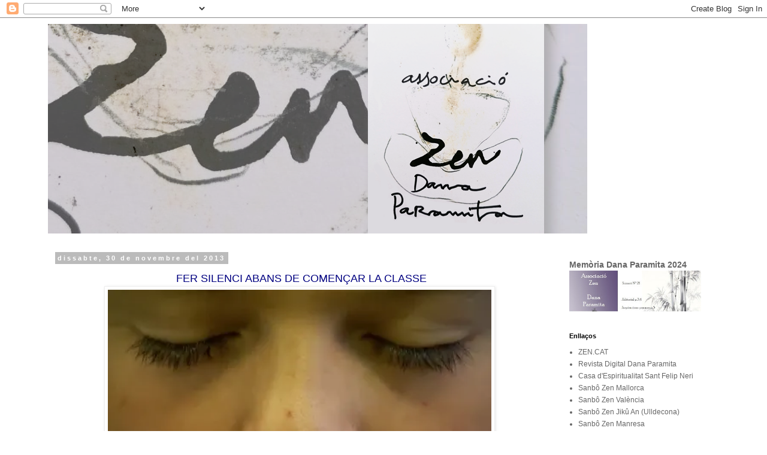

--- FILE ---
content_type: text/html; charset=UTF-8
request_url: https://danaparamita.blogspot.com/2013/11/
body_size: 18000
content:
<!DOCTYPE html>
<html class='v2' dir='ltr' lang='ca'>
<head>
<link href='https://www.blogger.com/static/v1/widgets/335934321-css_bundle_v2.css' rel='stylesheet' type='text/css'/>
<meta content='width=1100' name='viewport'/>
<meta content='text/html; charset=UTF-8' http-equiv='Content-Type'/>
<meta content='blogger' name='generator'/>
<link href='https://danaparamita.blogspot.com/favicon.ico' rel='icon' type='image/x-icon'/>
<link href='http://danaparamita.blogspot.com/2013/11/' rel='canonical'/>
<link rel="alternate" type="application/atom+xml" title="                       Associació Zen Dana Paramita            - Atom" href="https://danaparamita.blogspot.com/feeds/posts/default" />
<link rel="alternate" type="application/rss+xml" title="                       Associació Zen Dana Paramita            - RSS" href="https://danaparamita.blogspot.com/feeds/posts/default?alt=rss" />
<link rel="service.post" type="application/atom+xml" title="                       Associació Zen Dana Paramita            - Atom" href="https://www.blogger.com/feeds/2452573818906584301/posts/default" />
<!--Can't find substitution for tag [blog.ieCssRetrofitLinks]-->
<meta content='http://danaparamita.blogspot.com/2013/11/' property='og:url'/>
<meta content='                       Associació Zen Dana Paramita           ' property='og:title'/>
<meta content='' property='og:description'/>
<title>                       Associació Zen Dana Paramita           : de novembre 2013</title>
<style type='text/css'>@font-face{font-family:'Calibri';font-style:normal;font-weight:400;font-display:swap;src:url(//fonts.gstatic.com/l/font?kit=J7afnpV-BGlaFfdAhLEY67FIEjg&skey=a1029226f80653a8&v=v15)format('woff2');unicode-range:U+0000-00FF,U+0131,U+0152-0153,U+02BB-02BC,U+02C6,U+02DA,U+02DC,U+0304,U+0308,U+0329,U+2000-206F,U+20AC,U+2122,U+2191,U+2193,U+2212,U+2215,U+FEFF,U+FFFD;}</style>
<style id='page-skin-1' type='text/css'><!--
/*
-----------------------------------------------
Blogger Template Style
Name:     Simple
Designer: Blogger
URL:      www.blogger.com
----------------------------------------------- */
/* Content
----------------------------------------------- */
body {
font: normal normal 12px 'Trebuchet MS', Trebuchet, Verdana, sans-serif;
color: #666666;
background: #ffffff none repeat scroll top left;
padding: 0 0 0 0;
}
html body .region-inner {
min-width: 0;
max-width: 100%;
width: auto;
}
h2 {
font-size: 22px;
}
a:link {
text-decoration:none;
color: #666666;
}
a:visited {
text-decoration:none;
color: #4285F4;
}
a:hover {
text-decoration:underline;
color: #ff8833;
}
.body-fauxcolumn-outer .fauxcolumn-inner {
background: transparent none repeat scroll top left;
_background-image: none;
}
.body-fauxcolumn-outer .cap-top {
position: absolute;
z-index: 1;
height: 400px;
width: 100%;
}
.body-fauxcolumn-outer .cap-top .cap-left {
width: 100%;
background: transparent none repeat-x scroll top left;
_background-image: none;
}
.content-outer {
-moz-box-shadow: 0 0 0 rgba(0, 0, 0, .15);
-webkit-box-shadow: 0 0 0 rgba(0, 0, 0, .15);
-goog-ms-box-shadow: 0 0 0 #333333;
box-shadow: 0 0 0 rgba(0, 0, 0, .15);
margin-bottom: 1px;
}
.content-inner {
padding: 10px 40px;
}
.content-inner {
background-color: #ffffff;
}
/* Header
----------------------------------------------- */
.header-outer {
background: transparent none repeat-x scroll 0 -400px;
_background-image: none;
}
.Header h1 {
font: normal normal 54px Calibri;
color: #000000;
text-shadow: 0 0 0 rgba(0, 0, 0, .2);
}
.Header h1 a {
color: #000000;
}
.Header .description {
font-size: 18px;
color: #000000;
}
.header-inner .Header .titlewrapper {
padding: 22px 0;
}
.header-inner .Header .descriptionwrapper {
padding: 0 0;
}
/* Tabs
----------------------------------------------- */
.tabs-inner .section:first-child {
border-top: 0 solid #dddddd;
}
.tabs-inner .section:first-child ul {
margin-top: -1px;
border-top: 1px solid #dddddd;
border-left: 1px solid #dddddd;
border-right: 1px solid #dddddd;
}
.tabs-inner .widget ul {
background: transparent none repeat-x scroll 0 -800px;
_background-image: none;
border-bottom: 1px solid #dddddd;
margin-top: 0;
margin-left: -30px;
margin-right: -30px;
}
.tabs-inner .widget li a {
display: inline-block;
padding: .6em 1em;
font: normal normal 12px 'Trebuchet MS', Trebuchet, Verdana, sans-serif;
color: #000000;
border-left: 1px solid #ffffff;
border-right: 1px solid #dddddd;
}
.tabs-inner .widget li:first-child a {
border-left: none;
}
.tabs-inner .widget li.selected a, .tabs-inner .widget li a:hover {
color: #000000;
background-color: #eeeeee;
text-decoration: none;
}
/* Columns
----------------------------------------------- */
.main-outer {
border-top: 0 solid transparent;
}
.fauxcolumn-left-outer .fauxcolumn-inner {
border-right: 1px solid transparent;
}
.fauxcolumn-right-outer .fauxcolumn-inner {
border-left: 1px solid transparent;
}
/* Headings
----------------------------------------------- */
div.widget > h2,
div.widget h2.title {
margin: 0 0 1em 0;
font: normal bold 11px 'Trebuchet MS',Trebuchet,Verdana,sans-serif;
color: #000000;
}
/* Widgets
----------------------------------------------- */
.widget .zippy {
color: #999999;
text-shadow: 2px 2px 1px rgba(0, 0, 0, .1);
}
.widget .popular-posts ul {
list-style: none;
}
/* Posts
----------------------------------------------- */
h2.date-header {
font: normal bold 11px Arial, Tahoma, Helvetica, FreeSans, sans-serif;
}
.date-header span {
background-color: #bbbbbb;
color: #ffffff;
padding: 0.4em;
letter-spacing: 3px;
margin: inherit;
}
.main-inner {
padding-top: 35px;
padding-bottom: 65px;
}
.main-inner .column-center-inner {
padding: 0 0;
}
.main-inner .column-center-inner .section {
margin: 0 1em;
}
.post {
margin: 0 0 45px 0;
}
h3.post-title, .comments h4 {
font: normal normal 22px 'Trebuchet MS',Trebuchet,Verdana,sans-serif;
margin: .75em 0 0;
}
.post-body {
font-size: 110%;
line-height: 1.4;
position: relative;
}
.post-body img, .post-body .tr-caption-container, .Profile img, .Image img,
.BlogList .item-thumbnail img {
padding: 2px;
background: #ffffff;
border: 1px solid #eeeeee;
-moz-box-shadow: 1px 1px 5px rgba(0, 0, 0, .1);
-webkit-box-shadow: 1px 1px 5px rgba(0, 0, 0, .1);
box-shadow: 1px 1px 5px rgba(0, 0, 0, .1);
}
.post-body img, .post-body .tr-caption-container {
padding: 5px;
}
.post-body .tr-caption-container {
color: #666666;
}
.post-body .tr-caption-container img {
padding: 0;
background: transparent;
border: none;
-moz-box-shadow: 0 0 0 rgba(0, 0, 0, .1);
-webkit-box-shadow: 0 0 0 rgba(0, 0, 0, .1);
box-shadow: 0 0 0 rgba(0, 0, 0, .1);
}
.post-header {
margin: 0 0 1.5em;
line-height: 1.6;
font-size: 90%;
}
.post-footer {
margin: 20px -2px 0;
padding: 5px 10px;
color: #666666;
background-color: #eeeeee;
border-bottom: 1px solid #eeeeee;
line-height: 1.6;
font-size: 90%;
}
#comments .comment-author {
padding-top: 1.5em;
border-top: 1px solid transparent;
background-position: 0 1.5em;
}
#comments .comment-author:first-child {
padding-top: 0;
border-top: none;
}
.avatar-image-container {
margin: .2em 0 0;
}
#comments .avatar-image-container img {
border: 1px solid #eeeeee;
}
/* Comments
----------------------------------------------- */
.comments .comments-content .icon.blog-author {
background-repeat: no-repeat;
background-image: url([data-uri]);
}
.comments .comments-content .loadmore a {
border-top: 1px solid #999999;
border-bottom: 1px solid #999999;
}
.comments .comment-thread.inline-thread {
background-color: #eeeeee;
}
.comments .continue {
border-top: 2px solid #999999;
}
/* Accents
---------------------------------------------- */
.section-columns td.columns-cell {
border-left: 1px solid transparent;
}
.blog-pager {
background: transparent url(https://resources.blogblog.com/blogblog/data/1kt/simple/paging_dot.png) repeat-x scroll top center;
}
.blog-pager-older-link, .home-link,
.blog-pager-newer-link {
background-color: #ffffff;
padding: 5px;
}
.footer-outer {
border-top: 1px dashed #bbbbbb;
}
/* Mobile
----------------------------------------------- */
body.mobile  {
background-size: auto;
}
.mobile .body-fauxcolumn-outer {
background: transparent none repeat scroll top left;
}
.mobile .body-fauxcolumn-outer .cap-top {
background-size: 100% auto;
}
.mobile .content-outer {
-webkit-box-shadow: 0 0 3px rgba(0, 0, 0, .15);
box-shadow: 0 0 3px rgba(0, 0, 0, .15);
}
.mobile .tabs-inner .widget ul {
margin-left: 0;
margin-right: 0;
}
.mobile .post {
margin: 0;
}
.mobile .main-inner .column-center-inner .section {
margin: 0;
}
.mobile .date-header span {
padding: 0.1em 10px;
margin: 0 -10px;
}
.mobile h3.post-title {
margin: 0;
}
.mobile .blog-pager {
background: transparent none no-repeat scroll top center;
}
.mobile .footer-outer {
border-top: none;
}
.mobile .main-inner, .mobile .footer-inner {
background-color: #ffffff;
}
.mobile-index-contents {
color: #666666;
}
.mobile-link-button {
background-color: #666666;
}
.mobile-link-button a:link, .mobile-link-button a:visited {
color: #ffffff;
}
.mobile .tabs-inner .section:first-child {
border-top: none;
}
.mobile .tabs-inner .PageList .widget-content {
background-color: #eeeeee;
color: #000000;
border-top: 1px solid #dddddd;
border-bottom: 1px solid #dddddd;
}
.mobile .tabs-inner .PageList .widget-content .pagelist-arrow {
border-left: 1px solid #dddddd;
}

--></style>
<style id='template-skin-1' type='text/css'><!--
body {
min-width: 1200px;
}
.content-outer, .content-fauxcolumn-outer, .region-inner {
min-width: 1200px;
max-width: 1200px;
_width: 1200px;
}
.main-inner .columns {
padding-left: 0px;
padding-right: 280px;
}
.main-inner .fauxcolumn-center-outer {
left: 0px;
right: 280px;
/* IE6 does not respect left and right together */
_width: expression(this.parentNode.offsetWidth -
parseInt("0px") -
parseInt("280px") + 'px');
}
.main-inner .fauxcolumn-left-outer {
width: 0px;
}
.main-inner .fauxcolumn-right-outer {
width: 280px;
}
.main-inner .column-left-outer {
width: 0px;
right: 100%;
margin-left: -0px;
}
.main-inner .column-right-outer {
width: 280px;
margin-right: -280px;
}
#layout {
min-width: 0;
}
#layout .content-outer {
min-width: 0;
width: 800px;
}
#layout .region-inner {
min-width: 0;
width: auto;
}
body#layout div.add_widget {
padding: 8px;
}
body#layout div.add_widget a {
margin-left: 32px;
}
--></style>
<link href='https://www.blogger.com/dyn-css/authorization.css?targetBlogID=2452573818906584301&amp;zx=ec87a37b-a7ce-4024-a871-f9304293603a' media='none' onload='if(media!=&#39;all&#39;)media=&#39;all&#39;' rel='stylesheet'/><noscript><link href='https://www.blogger.com/dyn-css/authorization.css?targetBlogID=2452573818906584301&amp;zx=ec87a37b-a7ce-4024-a871-f9304293603a' rel='stylesheet'/></noscript>
<meta name='google-adsense-platform-account' content='ca-host-pub-1556223355139109'/>
<meta name='google-adsense-platform-domain' content='blogspot.com'/>

</head>
<body class='loading variant-simplysimple'>
<div class='navbar section' id='navbar' name='Barra de navegació'><div class='widget Navbar' data-version='1' id='Navbar1'><script type="text/javascript">
    function setAttributeOnload(object, attribute, val) {
      if(window.addEventListener) {
        window.addEventListener('load',
          function(){ object[attribute] = val; }, false);
      } else {
        window.attachEvent('onload', function(){ object[attribute] = val; });
      }
    }
  </script>
<div id="navbar-iframe-container"></div>
<script type="text/javascript" src="https://apis.google.com/js/platform.js"></script>
<script type="text/javascript">
      gapi.load("gapi.iframes:gapi.iframes.style.bubble", function() {
        if (gapi.iframes && gapi.iframes.getContext) {
          gapi.iframes.getContext().openChild({
              url: 'https://www.blogger.com/navbar/2452573818906584301?origin\x3dhttps://danaparamita.blogspot.com',
              where: document.getElementById("navbar-iframe-container"),
              id: "navbar-iframe"
          });
        }
      });
    </script><script type="text/javascript">
(function() {
var script = document.createElement('script');
script.type = 'text/javascript';
script.src = '//pagead2.googlesyndication.com/pagead/js/google_top_exp.js';
var head = document.getElementsByTagName('head')[0];
if (head) {
head.appendChild(script);
}})();
</script>
</div></div>
<div class='body-fauxcolumns'>
<div class='fauxcolumn-outer body-fauxcolumn-outer'>
<div class='cap-top'>
<div class='cap-left'></div>
<div class='cap-right'></div>
</div>
<div class='fauxborder-left'>
<div class='fauxborder-right'></div>
<div class='fauxcolumn-inner'>
</div>
</div>
<div class='cap-bottom'>
<div class='cap-left'></div>
<div class='cap-right'></div>
</div>
</div>
</div>
<div class='content'>
<div class='content-fauxcolumns'>
<div class='fauxcolumn-outer content-fauxcolumn-outer'>
<div class='cap-top'>
<div class='cap-left'></div>
<div class='cap-right'></div>
</div>
<div class='fauxborder-left'>
<div class='fauxborder-right'></div>
<div class='fauxcolumn-inner'>
</div>
</div>
<div class='cap-bottom'>
<div class='cap-left'></div>
<div class='cap-right'></div>
</div>
</div>
</div>
<div class='content-outer'>
<div class='content-cap-top cap-top'>
<div class='cap-left'></div>
<div class='cap-right'></div>
</div>
<div class='fauxborder-left content-fauxborder-left'>
<div class='fauxborder-right content-fauxborder-right'></div>
<div class='content-inner'>
<header>
<div class='header-outer'>
<div class='header-cap-top cap-top'>
<div class='cap-left'></div>
<div class='cap-right'></div>
</div>
<div class='fauxborder-left header-fauxborder-left'>
<div class='fauxborder-right header-fauxborder-right'></div>
<div class='region-inner header-inner'>
<div class='header section' id='header' name='Capçalera'><div class='widget Header' data-version='1' id='Header1'>
<div id='header-inner'>
<a href='https://danaparamita.blogspot.com/' style='display: block'>
<img alt='                       Associació Zen Dana Paramita           ' height='350px; ' id='Header1_headerimg' src='https://blogger.googleusercontent.com/img/a/AVvXsEjCVWpuPFmB-QL-bj2vdKERmDXNUq9VzTpCipVxfGNJvXEIH13Iv07zg5MtUaQ2B0f6hGhODrJxPPznxWGDkuUYHoBuwdkyFDCjqlCIcSA2z_h3fs1S8zP5WWuXLPm8ioTvZCuoY6SDyou19MzxFVjF93vXM89I55-vwsmyWnBEvv1INs0fpRrVw_ZB=s900' style='display: block' width='900px; '/>
</a>
</div>
</div></div>
</div>
</div>
<div class='header-cap-bottom cap-bottom'>
<div class='cap-left'></div>
<div class='cap-right'></div>
</div>
</div>
</header>
<div class='tabs-outer'>
<div class='tabs-cap-top cap-top'>
<div class='cap-left'></div>
<div class='cap-right'></div>
</div>
<div class='fauxborder-left tabs-fauxborder-left'>
<div class='fauxborder-right tabs-fauxborder-right'></div>
<div class='region-inner tabs-inner'>
<div class='tabs no-items section' id='crosscol' name='Multicolumnes'></div>
<div class='tabs no-items section' id='crosscol-overflow' name='Cross-Column 2'></div>
</div>
</div>
<div class='tabs-cap-bottom cap-bottom'>
<div class='cap-left'></div>
<div class='cap-right'></div>
</div>
</div>
<div class='main-outer'>
<div class='main-cap-top cap-top'>
<div class='cap-left'></div>
<div class='cap-right'></div>
</div>
<div class='fauxborder-left main-fauxborder-left'>
<div class='fauxborder-right main-fauxborder-right'></div>
<div class='region-inner main-inner'>
<div class='columns fauxcolumns'>
<div class='fauxcolumn-outer fauxcolumn-center-outer'>
<div class='cap-top'>
<div class='cap-left'></div>
<div class='cap-right'></div>
</div>
<div class='fauxborder-left'>
<div class='fauxborder-right'></div>
<div class='fauxcolumn-inner'>
</div>
</div>
<div class='cap-bottom'>
<div class='cap-left'></div>
<div class='cap-right'></div>
</div>
</div>
<div class='fauxcolumn-outer fauxcolumn-left-outer'>
<div class='cap-top'>
<div class='cap-left'></div>
<div class='cap-right'></div>
</div>
<div class='fauxborder-left'>
<div class='fauxborder-right'></div>
<div class='fauxcolumn-inner'>
</div>
</div>
<div class='cap-bottom'>
<div class='cap-left'></div>
<div class='cap-right'></div>
</div>
</div>
<div class='fauxcolumn-outer fauxcolumn-right-outer'>
<div class='cap-top'>
<div class='cap-left'></div>
<div class='cap-right'></div>
</div>
<div class='fauxborder-left'>
<div class='fauxborder-right'></div>
<div class='fauxcolumn-inner'>
</div>
</div>
<div class='cap-bottom'>
<div class='cap-left'></div>
<div class='cap-right'></div>
</div>
</div>
<!-- corrects IE6 width calculation -->
<div class='columns-inner'>
<div class='column-center-outer'>
<div class='column-center-inner'>
<div class='main section' id='main' name='Principal'><div class='widget Blog' data-version='1' id='Blog1'>
<div class='blog-posts hfeed'>

          <div class="date-outer">
        
<h2 class='date-header'><span>dissabte, 30 de novembre del 2013</span></h2>

          <div class="date-posts">
        
<div class='post-outer'>
<div class='post hentry uncustomized-post-template' itemprop='blogPost' itemscope='itemscope' itemtype='http://schema.org/BlogPosting'>
<meta content='https://blogger.googleusercontent.com/img/b/R29vZ2xl/AVvXsEg90sRPk9EdoB4gdXyQciHcqz2IBVACNZGKKfRzePRcNIR-YIU-U8WZBilofH2b30cYo67sK4BrDE8C4xQpueyrZVoiy_tu4TRM8h_zoYbNo_T2qtlQk215iT4wR8QhHpty3gY6-NuwZ1Ri/s640/fer+silenci+abans+de+comen%C3%A7ar+la+classe.bmp' itemprop='image_url'/>
<meta content='2452573818906584301' itemprop='blogId'/>
<meta content='424003951412622682' itemprop='postId'/>
<a name='424003951412622682'></a>
<div class='post-header'>
<div class='post-header-line-1'></div>
</div>
<div class='post-body entry-content' id='post-body-424003951412622682' itemprop='description articleBody'>
<div dir="ltr" style="text-align: left;" trbidi="on">
<div class="FW_sInfoCanal">
<div style="text-align: center;">
</div>
<div style="text-align: center;">
<span style="color: #660303; font-family: &quot;Arial&quot;,&quot;sans-serif&quot;; font-size: 13.5pt;"><span style="color: navy;">&nbsp;FER SILENCI ABANS DE COMENÇAR LA CLASSE</span></span></div>
<div class="separator" style="clear: both; text-align: center;">
<a href="https://blogger.googleusercontent.com/img/b/R29vZ2xl/AVvXsEg90sRPk9EdoB4gdXyQciHcqz2IBVACNZGKKfRzePRcNIR-YIU-U8WZBilofH2b30cYo67sK4BrDE8C4xQpueyrZVoiy_tu4TRM8h_zoYbNo_T2qtlQk215iT4wR8QhHpty3gY6-NuwZ1Ri/s1600/fer+silenci+abans+de+comen%C3%A7ar+la+classe.bmp" imageanchor="1" style="margin-left: 1em; margin-right: 1em;"><img border="0" height="360" src="https://blogger.googleusercontent.com/img/b/R29vZ2xl/AVvXsEg90sRPk9EdoB4gdXyQciHcqz2IBVACNZGKKfRzePRcNIR-YIU-U8WZBilofH2b30cYo67sK4BrDE8C4xQpueyrZVoiy_tu4TRM8h_zoYbNo_T2qtlQk215iT4wR8QhHpty3gY6-NuwZ1Ri/s640-rw/fer+silenci+abans+de+comen%C3%A7ar+la+classe.bmp" width="640" /></a></div>
<div style="text-align: center;">
<span style="color: #660303; font-family: &quot;Arial&quot;,&quot;sans-serif&quot;; font-size: 13.5pt;"><span style="color: navy;"></span></span></div>
<div style="text-align: center;">
</div>
<span style="color: #660303; font-family: &quot;Arial&quot;,&quot;sans-serif&quot;; font-size: 13.5pt;"><span style="color: navy;">&nbsp;</span></span><br />
<br />
<span style="color: #660303; font-family: &quot;Arial&quot;,&quot;sans-serif&quot;; font-size: 13.5pt;"><span style="color: navy;">La vicepresidenta del Govern lliura el III Memorial Cassià Just a les germanes de la Comunitat Filipense de l&#8217;Escola Nostra Senyora de Lurdes</span></span><br />
<br />
<br />
<table align="center" cellpadding="0" cellspacing="0" class="tr-caption-container" style="margin-left: auto; margin-right: auto; text-align: center;"><tbody>
<tr><td style="text-align: center;"><a href="https://blogger.googleusercontent.com/img/b/R29vZ2xl/AVvXsEjtLcS3ezrFthBOnZVqpJuRNzGI-8ZfokXF-OVJi9_Rb69Tbvz4ki3s8rP_mIDKiTsPbCCBElqGgLu43JXHJ8zb1gw528sk7SEw6D6w4lWyHNKGrvqtbIGK0coNivVVnZojct6B6JR5y1bt/s1600/3er.+Memorial+Cassi%C3%A0+Just.bmp" imageanchor="1" style="margin-left: auto; margin-right: auto;"><img border="0" height="363" src="https://blogger.googleusercontent.com/img/b/R29vZ2xl/AVvXsEjtLcS3ezrFthBOnZVqpJuRNzGI-8ZfokXF-OVJi9_Rb69Tbvz4ki3s8rP_mIDKiTsPbCCBElqGgLu43JXHJ8zb1gw528sk7SEw6D6w4lWyHNKGrvqtbIGK0coNivVVnZojct6B6JR5y1bt/s640-rw/3er.+Memorial+Cassi%C3%A0+Just.bmp" width="640" /></a></td></tr>
<tr><td class="tr-caption" style="text-align: center;">Moment en que la Teresa i la Berta recullen el guardó de la mà de la Vicepresidenta del Govern.</td></tr>
</tbody></table>
<div style="text-align: center;">
<span style="color: #660303; font-family: &quot;Arial&quot;,&quot;sans-serif&quot;; font-size: 13.5pt;"><span style="color: navy;">&nbsp;</span></span><span style="color: #4d4d4d; font-family: &quot;Verdana&quot;,&quot;sans-serif&quot;; font-size: 9pt;">El guardó reconeix el servei destacat d&#8217;aquesta comunitat religiosa al país, a la pedagogia i a l&#8217;espiritualitat </span></div>
</div>
<div class="FW_sInfoCanal" style="text-align: center;">
<table align="left" border="0" cellpadding="0" cellspacing="0" style="border-collapse: collapse; height: 4px; margin-bottom: 2.25pt; margin-right: 11.25pt; width: 3px;"><tbody>
<tr><td style="padding: 0cm;"><br /></td></tr>
<tr><td style="padding: 0cm;"><br /></td></tr>
</tbody></table>
<div style="text-align: justify;">
<div class="MsoNormal" style="background: white; line-height: 12pt;">
<span style="font-family: &quot;Verdana&quot;,&quot;sans-serif&quot;; font-size: 8.5pt;">En un acte molt emotiu que va aplegar uns 300 convidats, la vicepresidenta del Govern i titular del Departament de Governació i Relacions Institucionals, Joana Ortega, va lliurar ahir el guardó a les germanes filipenses i va manifestar que &#8220;no és una comunitat d&#8217;interessos, és una comunitat de vida&#8221; i amb el Memorial Cassià Just rep el reconeixement del Govern de Catalunya. Un reconeixement que, va dir, s&#8217;estén també a l&#8217;AMPA de l&#8217;Escola Nostra Senyora de Lurdes, per l&#8217;encert de la iniciativa de presentar les filipenses a la convocatòria del guardó.</span></div>
</div>
<div style="text-align: justify;">
<div class="MsoNormal" style="background: white; line-height: 12pt;">
<span style="font-family: &quot;Verdana&quot;,&quot;sans-serif&quot;; font-size: 8.5pt;">L&#8217;acte va tenir lloc a les 19 hores a l&#8217;auditori del Palau de la Generalitat i va comptar amb uns 300 assistents, entre els quals el conseller de Justícia, Germà Gordó; el director general d&#8217;Afers Religiosos, Enric Vendrell, i els altres quatre directors i directores que l&#8217;han precedit en el càrrec; representants de les diverses confessions religioses presents a Catalunya, i una nodrida representació de la comunitat educativa de l&#8217;Escola Nostra Senyora de Lurdes.</span></div>
</div>
<div style="text-align: justify;">
<div class="MsoNormal" style="background: white; line-height: 12pt;">
<span style="font-family: &quot;Verdana&quot;,&quot;sans-serif&quot;; font-size: 8.5pt;">Amb aquest guardó, que arriba enguany a la tercera edició, es reconeix el servei destacat d&#8217;aquesta comunitat religiosa al país, a la pedagogia i a l&#8217;espiritualitat.</span></div>
</div>
<div style="text-align: justify;">
<div class="MsoNormal" style="background: white; line-height: 12pt;">
<span style="font-family: &quot;Verdana&quot;,&quot;sans-serif&quot;; font-size: 8.5pt;">El president del Consell Assessor per a la Diversitat Religiosa, Francesc Torralba, va glossar la figura de Cassià Just, de qui va dir que va tenir cura dels grups i col&#183;lectius més vulnerables de la societat.</span></div>
</div>
<div style="text-align: justify;">
<div class="MsoNormal" style="background: white; line-height: 12pt;">
<span style="font-family: &quot;Verdana&quot;,&quot;sans-serif&quot;; font-size: 8.5pt;">La pedagoga Sara Blasi va posar de relleu els sis fonaments de l&#8217;èxit del model educatiu de l&#8217;Escola: l&#8217;acolliment i l&#8217;obertura a la societat; el foment de la creativitat artística i les arts escèniques; l&#8217;estimació pel país; l&#8217;educació en valors; la formació i l&#8217;intercanvi de les innovacions pedagògiques, i la vocació d&#8217;ensenyar i aprendre alhora. Blasi va dir que &#8220;podem estar orgullosos d&#8217;un país que té escoles com aquesta&#8221;.</span></div>
</div>
<div style="text-align: justify;">
<div class="MsoNormal" style="background: white; line-height: 12pt;">
<span style="font-family: &quot;Verdana&quot;,&quot;sans-serif&quot;; font-size: 8.5pt;">El teòleg Xavier Melloni va aprofundir en l&#8217;aposta que les filipenses van fer pel treball del silenci i la interioritat, perquè, va dir, &#8220;l&#8217;esser humà sense espiritualitat resta amputat&#8221;, quelcom que va intuir la comunitat filipense ja fa més de 25 anys. Alhora, Melloni reivindica els espais de silenci com a espais regeneradors de les persones.</span></div>
</div>
<div style="text-align: justify;">
<div class="MsoNormal" style="background: white; line-height: 12pt;">
<span style="font-family: &quot;Verdana&quot;,&quot;sans-serif&quot;; font-size: 8.5pt;">D&#8217;altra banda, la germana Teresa San Miguel, en nom de la comunitat filipense, va dir que &#8220;el Memorial Cassià Just ens parla de sàvia i profunda simplicitat&#8221; i va afirmar que &#8220;tenim en el nostre interior el poder diví que resol les coses, però no en som prou conscients&#8221;.</span></div>
</div>
<div style="text-align: justify;">
<div class="MsoNormal" style="background: white; line-height: 12pt;">
<span style="font-family: &quot;Verdana&quot;,&quot;sans-serif&quot;; font-size: 8.5pt;">La comunitat religiosa de l&#8217;Escola Nostra Senyora de Lurdes la integren deu germanes filipenses. La pràctica habitual d&#8217;exercicis d&#8217;interiorització, l&#8217;ensenyament de la cultura religiosa, així com l&#8217;arrelament de la comunitat filipense a Catalunya i la seva capacitat d&#8217;obertura al seu entorn, han estat els motius que van fonamentar el veredicte del jurat d&#8217;entre nou candidatures.</span></div>
</div>
<span style="font-family: &quot;Verdana&quot;,&quot;sans-serif&quot;; font-size: 8.5pt;">El guardó Memorial Cassià Just va ser creat l&#8217;any 2010 pel Departament de la Vicepresidència, mitjançant la Direcció General d&#8217;Afers Religiosos. Té l&#8217;objectiu de retre homenatge públic a persones, entitats o institucions que hagin destacat per fer possible un espai comú de respecte a la llibertat religiosa i de convivència entre les diferents confessions religioses presents a casa nostra. </span><br />
<i>Nota de premsa. </i><br />
<address>
<span style="font-family: &quot;Verdana&quot;,&quot;sans-serif&quot;; font-size: 7.5pt;"><i>Generalitat de Catalunya</i> </span></address>
<div style="text-align: justify;">
<b>16.11.2011</b></div>
<h3 style="text-align: justify;">
<span style="color: blue;">La Comunitat Filipense de l&#8217;Escola Nostra Senyora de Lurdes guardonada amb el III Memorial Cassià Just</span></h3>
</div>
<div class="FW_sEntradeta" style="text-align: justify;">
El jurat ha concedit el III Memorial Cassià Just de la Generalitat de Catalunya a la Comunitat Filipense de l&#8217;Escola Nostra Senyora de Lurdes de Barcelona pel seu servei al país, a la pedagogia i a l&#8217;espiritualitat.</div>
<div class="FW_sEntradeta" style="text-align: justify;">
El jurat ha valorat especialment la pràctica diària dels exercicis d&#8217;interiorització amb l&#8217;alumnat com a entrada en aquell àmbit del misteri que ajudarà els nois i noies en les seves opcions espirituals; l&#8217;ensenyament de la cultura religiosa a tot l&#8217;alumnat, des de l&#8217;especificitat pròpia d&#8217;una escola cristiana, com a base del respecte entre les persones i el reconeixement de totes les religions com a fons de saviesa; l&#8217;arrelament de les germanes filipenses, la majoria de les quals provenen de fora de Catalunya, per tal de fer-se seus la llengua, la història i els anhels del nostre país, i l&#8217;obertura a l&#8217;entorn, tot posant casa seva a disposició d&#8217;iniciatives diverses en l&#8217;àmbit cívic, pedagògic i cultural.</div>
<div class="FW_sEntradeta" style="text-align: justify;">
Ha estat la Junta de l&#8217;AMPA qui va presentar la Comunitat religiosa de la nostra Escola al concurs d&#8217;aquest Memorial.</div>
<div style="text-align: justify;">
<span style="color: maroon;"><b>Notícies de premsa </b></span></div>
<div style="text-align: justify;">
<a href="http://www.324.cat/video/4784251/Meditar-abans-de-fer-classe" target="_blank">http://www.324.cat/video/4784251/Meditar-abans-de-fer-classe</a></div>
<div style="text-align: justify;">
<a href="http://www.catalunyareligio.cat/articles/47669">http://www.catalunyareligio.cat/articles/47669</a></div>
<div style="text-align: justify;">
<a href="http://www.flama.info/" target="_blank">http://www.flama.info/</a></div>
<div style="text-align: justify;">
<a href="http://www.arqbcn.org/node/5207" target="_blank">http://www.arqbcn.org/node/5207</a></div>
<div style="text-align: justify;">
<a href="http://rfilipenses.com/noticias.aspx?id=338">http://rfilipenses.com/noticias.aspx?id=338</a></div>
<div style="text-align: justify;">
<a class="fancybox-pdf" href="http://www.radioestel.com/fotos/actualitat/1210_cat.pdf">http://www.radioestel.com/fotos/actualitat/1210_cat.pdf</a></div>
<div style="text-align: justify;">
<a href="http://www.tv3.cat/actualitat/568440/Les-filipenses-de-lEscola-Lurdes-a-Signes-dels-temps" target="_blank">http://www.tv3.cat/actualitat/568440/Les-filipenses-de-lEscola-Lurdes-a-Signes-dels-temps</a></div>
<div style="text-align: justify;">
<a href="http://www.tv3.cat/videos/4766391/Signes-dels-temps" target="_blank">http://www.tv3.cat/videos/4766391/Signes-dels-temps</a></div>
</div>
<div style='clear: both;'></div>
</div>
<div class='post-footer'>
<div class='post-footer-line post-footer-line-1'>
<span class='post-author vcard'>
Editat per
<span class='fn' itemprop='author' itemscope='itemscope' itemtype='http://schema.org/Person'>
<meta content='https://www.blogger.com/profile/12466460118498321339' itemprop='url'/>
<a class='g-profile' href='https://www.blogger.com/profile/12466460118498321339' rel='author' title='author profile'>
<span itemprop='name'>lourdes</span>
</a>
</span>
</span>
<span class='post-timestamp'>
</span>
<span class='post-comment-link'>
</span>
<span class='post-icons'>
</span>
<div class='post-share-buttons goog-inline-block'>
</div>
</div>
<div class='post-footer-line post-footer-line-2'>
<span class='post-labels'>
</span>
</div>
<div class='post-footer-line post-footer-line-3'>
<span class='post-location'>
</span>
</div>
</div>
</div>
</div>

          </div></div>
        

          <div class="date-outer">
        
<h2 class='date-header'><span>dimecres, 13 de novembre del 2013</span></h2>

          <div class="date-posts">
        
<div class='post-outer'>
<div class='post hentry uncustomized-post-template' itemprop='blogPost' itemscope='itemscope' itemtype='http://schema.org/BlogPosting'>
<meta content='https://blogger.googleusercontent.com/img/b/R29vZ2xl/AVvXsEjl4JelCsyz9dXVR9x1UABJUZWjTUJYrRn1S1GOL0sO3_IyrMH-kH0OvXvB6tIQxpMSnJ8k8GOvKVG3EMufV8lLoxZ8706EXKQqoEsJsP9WCUi_FNUV0h2z33nv-MS3YfnvQLPJ7B2S1B-8/s1600/Costabona+n0vembre+2013+075+-+C%C3%B2pia.JPG' itemprop='image_url'/>
<meta content='2452573818906584301' itemprop='blogId'/>
<meta content='5987402040423354473' itemprop='postId'/>
<a name='5987402040423354473'></a>
<div class='post-header'>
<div class='post-header-line-1'></div>
</div>
<div class='post-body entry-content' id='post-body-5987402040423354473' itemprop='description articleBody'>
<div dir="ltr" style="text-align: left;" trbidi="on">
<h3 style="text-align: center;">
<u><b>ACTIVITATS ZEN DEL MES DE NOVEMBRE 2013</b></u></h3>
<!--[if gte mso 9]><xml>
 <w:WordDocument>
  <w:View>Normal</w:View>
  <w:Zoom>0</w:Zoom>
  <w:TrackMoves/>
  <w:TrackFormatting/>
  <w:HyphenationZone>21</w:HyphenationZone>
  <w:PunctuationKerning/>
  <w:ValidateAgainstSchemas/>
  <w:SaveIfXMLInvalid>false</w:SaveIfXMLInvalid>
  <w:IgnoreMixedContent>false</w:IgnoreMixedContent>
  <w:AlwaysShowPlaceholderText>false</w:AlwaysShowPlaceholderText>
  <w:DoNotPromoteQF/>
  <w:LidThemeOther>CA</w:LidThemeOther>
  <w:LidThemeAsian>X-NONE</w:LidThemeAsian>
  <w:LidThemeComplexScript>X-NONE</w:LidThemeComplexScript>
  <w:Compatibility>
   <w:BreakWrappedTables/>
   <w:SnapToGridInCell/>
   <w:WrapTextWithPunct/>
   <w:UseAsianBreakRules/>
   <w:DontGrowAutofit/>
   <w:SplitPgBreakAndParaMark/>
   <w:DontVertAlignCellWithSp/>
   <w:DontBreakConstrainedForcedTables/>
   <w:DontVertAlignInTxbx/>
   <w:Word11KerningPairs/>
   <w:CachedColBalance/>
  </w:Compatibility>
  <w:BrowserLevel>MicrosoftInternetExplorer4</w:BrowserLevel>
  <m:mathPr>
   <m:mathFont m:val="Cambria Math"/>
   <m:brkBin m:val="before"/>
   <m:brkBinSub m:val="--"/>
   <m:smallFrac m:val="off"/>
   <m:dispDef/>
   <m:lMargin m:val="0"/>
   <m:rMargin m:val="0"/>
   <m:defJc m:val="centerGroup"/>
   <m:wrapIndent m:val="1440"/>
   <m:intLim m:val="subSup"/>
   <m:naryLim m:val="undOvr"/>
  </m:mathPr></w:WordDocument>
</xml><![endif]--><br />
<div class="MsoNormal" style="text-align: center;">
<i style="mso-bidi-font-style: normal;">"L'activitat que sorgeix del centre, crea la realitat que
sóc"</i></div>
<div class="MsoNormal" style="text-align: center;">
<i style="mso-bidi-font-style: normal;">Berta Meneses</i></div>
<!--[if gte mso 9]><xml>
 <w:LatentStyles DefLockedState="false" DefUnhideWhenUsed="true"
  DefSemiHidden="true" DefQFormat="false" DefPriority="99"
  LatentStyleCount="267">
  <w:LsdException Locked="false" Priority="0" SemiHidden="false"
   UnhideWhenUsed="false" QFormat="true" Name="Normal"/>
  <w:LsdException Locked="false" Priority="9" SemiHidden="false"
   UnhideWhenUsed="false" QFormat="true" Name="heading 1"/>
  <w:LsdException Locked="false" Priority="9" QFormat="true" Name="heading 2"/>
  <w:LsdException Locked="false" Priority="9" QFormat="true" Name="heading 3"/>
  <w:LsdException Locked="false" Priority="9" QFormat="true" Name="heading 4"/>
  <w:LsdException Locked="false" Priority="9" QFormat="true" Name="heading 5"/>
  <w:LsdException Locked="false" Priority="9" QFormat="true" Name="heading 6"/>
  <w:LsdException Locked="false" Priority="9" QFormat="true" Name="heading 7"/>
  <w:LsdException Locked="false" Priority="9" QFormat="true" Name="heading 8"/>
  <w:LsdException Locked="false" Priority="9" QFormat="true" Name="heading 9"/>
  <w:LsdException Locked="false" Priority="39" Name="toc 1"/>
  <w:LsdException Locked="false" Priority="39" Name="toc 2"/>
  <w:LsdException Locked="false" Priority="39" Name="toc 3"/>
  <w:LsdException Locked="false" Priority="39" Name="toc 4"/>
  <w:LsdException Locked="false" Priority="39" Name="toc 5"/>
  <w:LsdException Locked="false" Priority="39" Name="toc 6"/>
  <w:LsdException Locked="false" Priority="39" Name="toc 7"/>
  <w:LsdException Locked="false" Priority="39" Name="toc 8"/>
  <w:LsdException Locked="false" Priority="39" Name="toc 9"/>
  <w:LsdException Locked="false" Priority="35" QFormat="true" Name="caption"/>
  <w:LsdException Locked="false" Priority="10" SemiHidden="false"
   UnhideWhenUsed="false" QFormat="true" Name="Title"/>
  <w:LsdException Locked="false" Priority="1" Name="Default Paragraph Font"/>
  <w:LsdException Locked="false" Priority="11" SemiHidden="false"
   UnhideWhenUsed="false" QFormat="true" Name="Subtitle"/>
  <w:LsdException Locked="false" Priority="22" SemiHidden="false"
   UnhideWhenUsed="false" QFormat="true" Name="Strong"/>
  <w:LsdException Locked="false" Priority="20" SemiHidden="false"
   UnhideWhenUsed="false" QFormat="true" Name="Emphasis"/>
  <w:LsdException Locked="false" Priority="59" SemiHidden="false"
   UnhideWhenUsed="false" Name="Table Grid"/>
  <w:LsdException Locked="false" UnhideWhenUsed="false" Name="Placeholder Text"/>
  <w:LsdException Locked="false" Priority="1" SemiHidden="false"
   UnhideWhenUsed="false" QFormat="true" Name="No Spacing"/>
  <w:LsdException Locked="false" Priority="60" SemiHidden="false"
   UnhideWhenUsed="false" Name="Light Shading"/>
  <w:LsdException Locked="false" Priority="61" SemiHidden="false"
   UnhideWhenUsed="false" Name="Light List"/>
  <w:LsdException Locked="false" Priority="62" SemiHidden="false"
   UnhideWhenUsed="false" Name="Light Grid"/>
  <w:LsdException Locked="false" Priority="63" SemiHidden="false"
   UnhideWhenUsed="false" Name="Medium Shading 1"/>
  <w:LsdException Locked="false" Priority="64" SemiHidden="false"
   UnhideWhenUsed="false" Name="Medium Shading 2"/>
  <w:LsdException Locked="false" Priority="65" SemiHidden="false"
   UnhideWhenUsed="false" Name="Medium List 1"/>
  <w:LsdException Locked="false" Priority="66" SemiHidden="false"
   UnhideWhenUsed="false" Name="Medium List 2"/>
  <w:LsdException Locked="false" Priority="67" SemiHidden="false"
   UnhideWhenUsed="false" Name="Medium Grid 1"/>
  <w:LsdException Locked="false" Priority="68" SemiHidden="false"
   UnhideWhenUsed="false" Name="Medium Grid 2"/>
  <w:LsdException Locked="false" Priority="69" SemiHidden="false"
   UnhideWhenUsed="false" Name="Medium Grid 3"/>
  <w:LsdException Locked="false" Priority="70" SemiHidden="false"
   UnhideWhenUsed="false" Name="Dark List"/>
  <w:LsdException Locked="false" Priority="71" SemiHidden="false"
   UnhideWhenUsed="false" Name="Colorful Shading"/>
  <w:LsdException Locked="false" Priority="72" SemiHidden="false"
   UnhideWhenUsed="false" Name="Colorful List"/>
  <w:LsdException Locked="false" Priority="73" SemiHidden="false"
   UnhideWhenUsed="false" Name="Colorful Grid"/>
  <w:LsdException Locked="false" Priority="60" SemiHidden="false"
   UnhideWhenUsed="false" Name="Light Shading Accent 1"/>
  <w:LsdException Locked="false" Priority="61" SemiHidden="false"
   UnhideWhenUsed="false" Name="Light List Accent 1"/>
  <w:LsdException Locked="false" Priority="62" SemiHidden="false"
   UnhideWhenUsed="false" Name="Light Grid Accent 1"/>
  <w:LsdException Locked="false" Priority="63" SemiHidden="false"
   UnhideWhenUsed="false" Name="Medium Shading 1 Accent 1"/>
  <w:LsdException Locked="false" Priority="64" SemiHidden="false"
   UnhideWhenUsed="false" Name="Medium Shading 2 Accent 1"/>
  <w:LsdException Locked="false" Priority="65" SemiHidden="false"
   UnhideWhenUsed="false" Name="Medium List 1 Accent 1"/>
  <w:LsdException Locked="false" UnhideWhenUsed="false" Name="Revision"/>
  <w:LsdException Locked="false" Priority="34" SemiHidden="false"
   UnhideWhenUsed="false" QFormat="true" Name="List Paragraph"/>
  <w:LsdException Locked="false" Priority="29" SemiHidden="false"
   UnhideWhenUsed="false" QFormat="true" Name="Quote"/>
  <w:LsdException Locked="false" Priority="30" SemiHidden="false"
   UnhideWhenUsed="false" QFormat="true" Name="Intense Quote"/>
  <w:LsdException Locked="false" Priority="66" SemiHidden="false"
   UnhideWhenUsed="false" Name="Medium List 2 Accent 1"/>
  <w:LsdException Locked="false" Priority="67" SemiHidden="false"
   UnhideWhenUsed="false" Name="Medium Grid 1 Accent 1"/>
  <w:LsdException Locked="false" Priority="68" SemiHidden="false"
   UnhideWhenUsed="false" Name="Medium Grid 2 Accent 1"/>
  <w:LsdException Locked="false" Priority="69" SemiHidden="false"
   UnhideWhenUsed="false" Name="Medium Grid 3 Accent 1"/>
  <w:LsdException Locked="false" Priority="70" SemiHidden="false"
   UnhideWhenUsed="false" Name="Dark List Accent 1"/>
  <w:LsdException Locked="false" Priority="71" SemiHidden="false"
   UnhideWhenUsed="false" Name="Colorful Shading Accent 1"/>
  <w:LsdException Locked="false" Priority="72" SemiHidden="false"
   UnhideWhenUsed="false" Name="Colorful List Accent 1"/>
  <w:LsdException Locked="false" Priority="73" SemiHidden="false"
   UnhideWhenUsed="false" Name="Colorful Grid Accent 1"/>
  <w:LsdException Locked="false" Priority="60" SemiHidden="false"
   UnhideWhenUsed="false" Name="Light Shading Accent 2"/>
  <w:LsdException Locked="false" Priority="61" SemiHidden="false"
   UnhideWhenUsed="false" Name="Light List Accent 2"/>
  <w:LsdException Locked="false" Priority="62" SemiHidden="false"
   UnhideWhenUsed="false" Name="Light Grid Accent 2"/>
  <w:LsdException Locked="false" Priority="63" SemiHidden="false"
   UnhideWhenUsed="false" Name="Medium Shading 1 Accent 2"/>
  <w:LsdException Locked="false" Priority="64" SemiHidden="false"
   UnhideWhenUsed="false" Name="Medium Shading 2 Accent 2"/>
  <w:LsdException Locked="false" Priority="65" SemiHidden="false"
   UnhideWhenUsed="false" Name="Medium List 1 Accent 2"/>
  <w:LsdException Locked="false" Priority="66" SemiHidden="false"
   UnhideWhenUsed="false" Name="Medium List 2 Accent 2"/>
  <w:LsdException Locked="false" Priority="67" SemiHidden="false"
   UnhideWhenUsed="false" Name="Medium Grid 1 Accent 2"/>
  <w:LsdException Locked="false" Priority="68" SemiHidden="false"
   UnhideWhenUsed="false" Name="Medium Grid 2 Accent 2"/>
  <w:LsdException Locked="false" Priority="69" SemiHidden="false"
   UnhideWhenUsed="false" Name="Medium Grid 3 Accent 2"/>
  <w:LsdException Locked="false" Priority="70" SemiHidden="false"
   UnhideWhenUsed="false" Name="Dark List Accent 2"/>
  <w:LsdException Locked="false" Priority="71" SemiHidden="false"
   UnhideWhenUsed="false" Name="Colorful Shading Accent 2"/>
  <w:LsdException Locked="false" Priority="72" SemiHidden="false"
   UnhideWhenUsed="false" Name="Colorful List Accent 2"/>
  <w:LsdException Locked="false" Priority="73" SemiHidden="false"
   UnhideWhenUsed="false" Name="Colorful Grid Accent 2"/>
  <w:LsdException Locked="false" Priority="60" SemiHidden="false"
   UnhideWhenUsed="false" Name="Light Shading Accent 3"/>
  <w:LsdException Locked="false" Priority="61" SemiHidden="false"
   UnhideWhenUsed="false" Name="Light List Accent 3"/>
  <w:LsdException Locked="false" Priority="62" SemiHidden="false"
   UnhideWhenUsed="false" Name="Light Grid Accent 3"/>
  <w:LsdException Locked="false" Priority="63" SemiHidden="false"
   UnhideWhenUsed="false" Name="Medium Shading 1 Accent 3"/>
  <w:LsdException Locked="false" Priority="64" SemiHidden="false"
   UnhideWhenUsed="false" Name="Medium Shading 2 Accent 3"/>
  <w:LsdException Locked="false" Priority="65" SemiHidden="false"
   UnhideWhenUsed="false" Name="Medium List 1 Accent 3"/>
  <w:LsdException Locked="false" Priority="66" SemiHidden="false"
   UnhideWhenUsed="false" Name="Medium List 2 Accent 3"/>
  <w:LsdException Locked="false" Priority="67" SemiHidden="false"
   UnhideWhenUsed="false" Name="Medium Grid 1 Accent 3"/>
  <w:LsdException Locked="false" Priority="68" SemiHidden="false"
   UnhideWhenUsed="false" Name="Medium Grid 2 Accent 3"/>
  <w:LsdException Locked="false" Priority="69" SemiHidden="false"
   UnhideWhenUsed="false" Name="Medium Grid 3 Accent 3"/>
  <w:LsdException Locked="false" Priority="70" SemiHidden="false"
   UnhideWhenUsed="false" Name="Dark List Accent 3"/>
  <w:LsdException Locked="false" Priority="71" SemiHidden="false"
   UnhideWhenUsed="false" Name="Colorful Shading Accent 3"/>
  <w:LsdException Locked="false" Priority="72" SemiHidden="false"
   UnhideWhenUsed="false" Name="Colorful List Accent 3"/>
  <w:LsdException Locked="false" Priority="73" SemiHidden="false"
   UnhideWhenUsed="false" Name="Colorful Grid Accent 3"/>
  <w:LsdException Locked="false" Priority="60" SemiHidden="false"
   UnhideWhenUsed="false" Name="Light Shading Accent 4"/>
  <w:LsdException Locked="false" Priority="61" SemiHidden="false"
   UnhideWhenUsed="false" Name="Light List Accent 4"/>
  <w:LsdException Locked="false" Priority="62" SemiHidden="false"
   UnhideWhenUsed="false" Name="Light Grid Accent 4"/>
  <w:LsdException Locked="false" Priority="63" SemiHidden="false"
   UnhideWhenUsed="false" Name="Medium Shading 1 Accent 4"/>
  <w:LsdException Locked="false" Priority="64" SemiHidden="false"
   UnhideWhenUsed="false" Name="Medium Shading 2 Accent 4"/>
  <w:LsdException Locked="false" Priority="65" SemiHidden="false"
   UnhideWhenUsed="false" Name="Medium List 1 Accent 4"/>
  <w:LsdException Locked="false" Priority="66" SemiHidden="false"
   UnhideWhenUsed="false" Name="Medium List 2 Accent 4"/>
  <w:LsdException Locked="false" Priority="67" SemiHidden="false"
   UnhideWhenUsed="false" Name="Medium Grid 1 Accent 4"/>
  <w:LsdException Locked="false" Priority="68" SemiHidden="false"
   UnhideWhenUsed="false" Name="Medium Grid 2 Accent 4"/>
  <w:LsdException Locked="false" Priority="69" SemiHidden="false"
   UnhideWhenUsed="false" Name="Medium Grid 3 Accent 4"/>
  <w:LsdException Locked="false" Priority="70" SemiHidden="false"
   UnhideWhenUsed="false" Name="Dark List Accent 4"/>
  <w:LsdException Locked="false" Priority="71" SemiHidden="false"
   UnhideWhenUsed="false" Name="Colorful Shading Accent 4"/>
  <w:LsdException Locked="false" Priority="72" SemiHidden="false"
   UnhideWhenUsed="false" Name="Colorful List Accent 4"/>
  <w:LsdException Locked="false" Priority="73" SemiHidden="false"
   UnhideWhenUsed="false" Name="Colorful Grid Accent 4"/>
  <w:LsdException Locked="false" Priority="60" SemiHidden="false"
   UnhideWhenUsed="false" Name="Light Shading Accent 5"/>
  <w:LsdException Locked="false" Priority="61" SemiHidden="false"
   UnhideWhenUsed="false" Name="Light List Accent 5"/>
  <w:LsdException Locked="false" Priority="62" SemiHidden="false"
   UnhideWhenUsed="false" Name="Light Grid Accent 5"/>
  <w:LsdException Locked="false" Priority="63" SemiHidden="false"
   UnhideWhenUsed="false" Name="Medium Shading 1 Accent 5"/>
  <w:LsdException Locked="false" Priority="64" SemiHidden="false"
   UnhideWhenUsed="false" Name="Medium Shading 2 Accent 5"/>
  <w:LsdException Locked="false" Priority="65" SemiHidden="false"
   UnhideWhenUsed="false" Name="Medium List 1 Accent 5"/>
  <w:LsdException Locked="false" Priority="66" SemiHidden="false"
   UnhideWhenUsed="false" Name="Medium List 2 Accent 5"/>
  <w:LsdException Locked="false" Priority="67" SemiHidden="false"
   UnhideWhenUsed="false" Name="Medium Grid 1 Accent 5"/>
  <w:LsdException Locked="false" Priority="68" SemiHidden="false"
   UnhideWhenUsed="false" Name="Medium Grid 2 Accent 5"/>
  <w:LsdException Locked="false" Priority="69" SemiHidden="false"
   UnhideWhenUsed="false" Name="Medium Grid 3 Accent 5"/>
  <w:LsdException Locked="false" Priority="70" SemiHidden="false"
   UnhideWhenUsed="false" Name="Dark List Accent 5"/>
  <w:LsdException Locked="false" Priority="71" SemiHidden="false"
   UnhideWhenUsed="false" Name="Colorful Shading Accent 5"/>
  <w:LsdException Locked="false" Priority="72" SemiHidden="false"
   UnhideWhenUsed="false" Name="Colorful List Accent 5"/>
  <w:LsdException Locked="false" Priority="73" SemiHidden="false"
   UnhideWhenUsed="false" Name="Colorful Grid Accent 5"/>
  <w:LsdException Locked="false" Priority="60" SemiHidden="false"
   UnhideWhenUsed="false" Name="Light Shading Accent 6"/>
  <w:LsdException Locked="false" Priority="61" SemiHidden="false"
   UnhideWhenUsed="false" Name="Light List Accent 6"/>
  <w:LsdException Locked="false" Priority="62" SemiHidden="false"
   UnhideWhenUsed="false" Name="Light Grid Accent 6"/>
  <w:LsdException Locked="false" Priority="63" SemiHidden="false"
   UnhideWhenUsed="false" Name="Medium Shading 1 Accent 6"/>
  <w:LsdException Locked="false" Priority="64" SemiHidden="false"
   UnhideWhenUsed="false" Name="Medium Shading 2 Accent 6"/>
  <w:LsdException Locked="false" Priority="65" SemiHidden="false"
   UnhideWhenUsed="false" Name="Medium List 1 Accent 6"/>
  <w:LsdException Locked="false" Priority="66" SemiHidden="false"
   UnhideWhenUsed="false" Name="Medium List 2 Accent 6"/>
  <w:LsdException Locked="false" Priority="67" SemiHidden="false"
   UnhideWhenUsed="false" Name="Medium Grid 1 Accent 6"/>
  <w:LsdException Locked="false" Priority="68" SemiHidden="false"
   UnhideWhenUsed="false" Name="Medium Grid 2 Accent 6"/>
  <w:LsdException Locked="false" Priority="69" SemiHidden="false"
   UnhideWhenUsed="false" Name="Medium Grid 3 Accent 6"/>
  <w:LsdException Locked="false" Priority="70" SemiHidden="false"
   UnhideWhenUsed="false" Name="Dark List Accent 6"/>
  <w:LsdException Locked="false" Priority="71" SemiHidden="false"
   UnhideWhenUsed="false" Name="Colorful Shading Accent 6"/>
  <w:LsdException Locked="false" Priority="72" SemiHidden="false"
   UnhideWhenUsed="false" Name="Colorful List Accent 6"/>
  <w:LsdException Locked="false" Priority="73" SemiHidden="false"
   UnhideWhenUsed="false" Name="Colorful Grid Accent 6"/>
  <w:LsdException Locked="false" Priority="19" SemiHidden="false"
   UnhideWhenUsed="false" QFormat="true" Name="Subtle Emphasis"/>
  <w:LsdException Locked="false" Priority="21" SemiHidden="false"
   UnhideWhenUsed="false" QFormat="true" Name="Intense Emphasis"/>
  <w:LsdException Locked="false" Priority="31" SemiHidden="false"
   UnhideWhenUsed="false" QFormat="true" Name="Subtle Reference"/>
  <w:LsdException Locked="false" Priority="32" SemiHidden="false"
   UnhideWhenUsed="false" QFormat="true" Name="Intense Reference"/>
  <w:LsdException Locked="false" Priority="33" SemiHidden="false"
   UnhideWhenUsed="false" QFormat="true" Name="Book Title"/>
  <w:LsdException Locked="false" Priority="37" Name="Bibliography"/>
  <w:LsdException Locked="false" Priority="39" QFormat="true" Name="TOC Heading"/>
 </w:LatentStyles>
</xml><![endif]--><!--[if gte mso 10]>
<style>
 /* Style Definitions */
 table.MsoNormalTable
 {mso-style-name:"Tabla normal";
 mso-tstyle-rowband-size:0;
 mso-tstyle-colband-size:0;
 mso-style-noshow:yes;
 mso-style-priority:99;
 mso-style-qformat:yes;
 mso-style-parent:"";
 mso-padding-alt:0cm 5.4pt 0cm 5.4pt;
 mso-para-margin:0cm;
 mso-para-margin-bottom:.0001pt;
 mso-pagination:widow-orphan;
 font-size:11.0pt;
 font-family:"Calibri","sans-serif";
 mso-ascii-font-family:Calibri;
 mso-ascii-theme-font:minor-latin;
 mso-fareast-font-family:"Times New Roman";
 mso-fareast-theme-font:minor-fareast;
 mso-hansi-font-family:Calibri;
 mso-hansi-theme-font:minor-latin;
 mso-bidi-font-family:"Times New Roman";
 mso-bidi-theme-font:minor-bidi;}
</style>
<![endif]-->

<br />
<div class="separator" style="clear: both; text-align: center;">
<a href="https://blogger.googleusercontent.com/img/b/R29vZ2xl/AVvXsEjl4JelCsyz9dXVR9x1UABJUZWjTUJYrRn1S1GOL0sO3_IyrMH-kH0OvXvB6tIQxpMSnJ8k8GOvKVG3EMufV8lLoxZ8706EXKQqoEsJsP9WCUi_FNUV0h2z33nv-MS3YfnvQLPJ7B2S1B-8/s1600/Costabona+n0vembre+2013+075+-+C%C3%B2pia.JPG" imageanchor="1" style="clear: left; float: left; margin-bottom: 1em; margin-right: 1em;"><img border="0" src="https://blogger.googleusercontent.com/img/b/R29vZ2xl/AVvXsEjl4JelCsyz9dXVR9x1UABJUZWjTUJYrRn1S1GOL0sO3_IyrMH-kH0OvXvB6tIQxpMSnJ8k8GOvKVG3EMufV8lLoxZ8706EXKQqoEsJsP9WCUi_FNUV0h2z33nv-MS3YfnvQLPJ7B2S1B-8/s1600-rw/Costabona+n0vembre+2013+075+-+C%C3%B2pia.JPG" /></a></div>
<div align="center" class="MsoNormal" style="text-align: center;">
<b style="mso-bidi-font-weight: normal;"><u><span lang="ES" style="font-size: 14.0pt; line-height: 115%; mso-ansi-language: ES;"></span></u></b></div>
<div align="center" class="MsoNormal" style="text-align: center;">
<br /></div>
<div align="center" class="MsoNormal" style="text-align: center;">
<br /></div>
<div align="center" class="MsoNormal" style="text-align: center;">
<b style="mso-bidi-font-weight: normal;"><span style="font-size: 14.0pt; line-height: 115%;">INTRODUCCIÓ A LA
MEDITACIÓ <span style="mso-spacerun: yes;">&nbsp;&nbsp;</span>Tortosa </span></b></div>
<div align="center" class="MsoNormal" style="text-align: center;">
Dies 15 a 17 de
novembre.</div>
<div align="center" class="MsoNormal" style="text-align: center;">
Impartit per Berta
Meneses.</div>
<div align="center" class="MsoNormal" style="text-align: center;">
Informació i
inscripcions,<span style="mso-spacerun: yes;">&nbsp; </span>Enric Carbó</div>
<div align="center" class="MsoNormal" style="text-align: center;">
tel,<span style="mso-spacerun: yes;">&nbsp;&nbsp;&nbsp; </span>977 588697</div>
<div align="center" class="MsoNormal" style="text-align: center;">
correu
electrònic<span style="mso-spacerun: yes;">&nbsp; </span>;<span style="mso-spacerun: yes;">&nbsp; </span><a href="//www.blogger.com/null">zentortosa@zentortosa.cat</a></div>
<div align="center" class="MsoNormal" style="text-align: center;">
<b style="mso-bidi-font-weight: normal;"><span style="font-size: 14.0pt; line-height: 115%;">--------------</span></b></div>
<div align="center" class="MsoNormal" style="text-align: center;">
<br /></div>
<div align="center" class="MsoNormal" style="text-align: center;">
<br /></div>
<div align="center" class="MsoNormal" style="text-align: center;">
<br /></div>
<div align="center" class="MsoNormal" style="text-align: center;">
<b style="mso-bidi-font-weight: normal;"><span style="font-size: 14.0pt; line-height: 115%;">INTRODUCCIÓ A LA
MEDITACIÓ <span style="mso-spacerun: yes;">&nbsp;</span>Palma de Mallorca </span></b></div>
<div align="center" class="MsoNormal" style="text-align: center;">
Dies 22 a 24 de
novembre.</div>
<div align="center" class="MsoNormal" style="text-align: center;">
Impartit per Berta
Meneses.</div>
<div align="center" class="MsoNormal" style="text-align: center;">
<span style="color: black; font-size: 12.0pt; line-height: 115%; mso-themecolor: text1;">Miquel
Montserrat</span></div>
<div align="center" class="MsoNormal" style="text-align: center;">
<span style="color: black; font-size: 12.0pt; line-height: 115%; mso-themecolor: text1;">tel
971 477287</span></div>
<div align="center" class="MsoNormal" style="text-align: center;">
<span style="color: black; font-size: 12.0pt; line-height: 115%; mso-themecolor: text1;">e-
correu: <a href="//www.blogger.com/miquelmont@gmail.com">miquelmont@gmail.com</a></span></div>
<div align="center" class="MsoNormal" style="text-align: center;">
<b style="mso-bidi-font-weight: normal;"><span style="font-size: 14.0pt; line-height: 115%;">--------------</span></b></div>
<div align="center" class="MsoNormal" style="text-align: center;">
<br /></div>
<br /><div align="center" class="MsoNormal" style="text-align: center;">
<br /></div>
</div>
<div style='clear: both;'></div>
</div>
<div class='post-footer'>
<div class='post-footer-line post-footer-line-1'>
<span class='post-author vcard'>
Editat per
<span class='fn' itemprop='author' itemscope='itemscope' itemtype='http://schema.org/Person'>
<meta content='https://www.blogger.com/profile/12466460118498321339' itemprop='url'/>
<a class='g-profile' href='https://www.blogger.com/profile/12466460118498321339' rel='author' title='author profile'>
<span itemprop='name'>lourdes</span>
</a>
</span>
</span>
<span class='post-timestamp'>
</span>
<span class='post-comment-link'>
</span>
<span class='post-icons'>
</span>
<div class='post-share-buttons goog-inline-block'>
</div>
</div>
<div class='post-footer-line post-footer-line-2'>
<span class='post-labels'>
Etiquetes:
<a href='https://danaparamita.blogspot.com/search/label/programa%20d%27activitats' rel='tag'>programa d&#39;activitats</a>
</span>
</div>
<div class='post-footer-line post-footer-line-3'>
<span class='post-location'>
</span>
</div>
</div>
</div>
</div>

          </div></div>
        

          <div class="date-outer">
        
<h2 class='date-header'><span>dilluns, 4 de novembre del 2013</span></h2>

          <div class="date-posts">
        
<div class='post-outer'>
<div class='post hentry uncustomized-post-template' itemprop='blogPost' itemscope='itemscope' itemtype='http://schema.org/BlogPosting'>
<meta content='https://blogger.googleusercontent.com/img/b/R29vZ2xl/AVvXsEhb7pOxsxZZWRJkSDKIZZrCYrRdp82Qim8bx6dbIXV6w6GwM-500nh5MvIIUmuAubzVwOlXaoukbJOB3WH4SFR0cztbPg2p75s32AzHDUJrS2xb9uZ6kgApKfvH774sGBaOiIZgxkCDBUeb/s640/Zazenkai-sem-723x1024.jpg' itemprop='image_url'/>
<meta content='2452573818906584301' itemprop='blogId'/>
<meta content='1727811488738724424' itemprop='postId'/>
<a name='1727811488738724424'></a>
<div class='post-header'>
<div class='post-header-line-1'></div>
</div>
<div class='post-body entry-content' id='post-body-1727811488738724424' itemprop='description articleBody'>
<div dir="ltr" style="text-align: left;" trbidi="on">
<h2 class="separator" style="clear: both; text-align: center;">
Diumenge dia 10 de novembre 2013</h2>
<h2 class="separator" style="clear: both; text-align: center;">
Zazenkai i Seminari a Barcelona</h2>
<div class="separator" style="clear: both; text-align: center;">
<a href="https://blogger.googleusercontent.com/img/b/R29vZ2xl/AVvXsEhb7pOxsxZZWRJkSDKIZZrCYrRdp82Qim8bx6dbIXV6w6GwM-500nh5MvIIUmuAubzVwOlXaoukbJOB3WH4SFR0cztbPg2p75s32AzHDUJrS2xb9uZ6kgApKfvH774sGBaOiIZgxkCDBUeb/s1600/Zazenkai-sem-723x1024.jpg" imageanchor="1" style="margin-left: 1em; margin-right: 1em;"><img border="0" height="640" src="https://blogger.googleusercontent.com/img/b/R29vZ2xl/AVvXsEhb7pOxsxZZWRJkSDKIZZrCYrRdp82Qim8bx6dbIXV6w6GwM-500nh5MvIIUmuAubzVwOlXaoukbJOB3WH4SFR0cztbPg2p75s32AzHDUJrS2xb9uZ6kgApKfvH774sGBaOiIZgxkCDBUeb/s640-rw/Zazenkai-sem-723x1024.jpg" width="450" /></a></div>
<h2 class="separator" style="clear: both; text-align: center;">
<br /></h2>
<br /></div>
<div style='clear: both;'></div>
</div>
<div class='post-footer'>
<div class='post-footer-line post-footer-line-1'>
<span class='post-author vcard'>
Editat per
<span class='fn' itemprop='author' itemscope='itemscope' itemtype='http://schema.org/Person'>
<meta content='https://www.blogger.com/profile/12466460118498321339' itemprop='url'/>
<a class='g-profile' href='https://www.blogger.com/profile/12466460118498321339' rel='author' title='author profile'>
<span itemprop='name'>lourdes</span>
</a>
</span>
</span>
<span class='post-timestamp'>
</span>
<span class='post-comment-link'>
</span>
<span class='post-icons'>
</span>
<div class='post-share-buttons goog-inline-block'>
</div>
</div>
<div class='post-footer-line post-footer-line-2'>
<span class='post-labels'>
Etiquetes:
<a href='https://danaparamita.blogspot.com/search/label/programa%20d%27activitats' rel='tag'>programa d&#39;activitats</a>
</span>
</div>
<div class='post-footer-line post-footer-line-3'>
<span class='post-location'>
</span>
</div>
</div>
</div>
</div>

        </div></div>
      
</div>
<div class='blog-pager' id='blog-pager'>
<span id='blog-pager-newer-link'>
<a class='blog-pager-newer-link' href='https://danaparamita.blogspot.com/search?updated-max=2014-01-20T16:46:00%2B01:00&amp;max-results=7&amp;reverse-paginate=true' id='Blog1_blog-pager-newer-link' title='Missatges més recents'>Missatges més recents</a>
</span>
<span id='blog-pager-older-link'>
<a class='blog-pager-older-link' href='https://danaparamita.blogspot.com/search?updated-max=2013-11-04T19:46:00%2B01:00&amp;max-results=7' id='Blog1_blog-pager-older-link' title='Missatges més antics'>Missatges més antics</a>
</span>
<a class='home-link' href='https://danaparamita.blogspot.com/'>Inici</a>
</div>
<div class='clear'></div>
<div class='blog-feeds'>
<div class='feed-links'>
Subscriure's a:
<a class='feed-link' href='https://danaparamita.blogspot.com/feeds/posts/default' target='_blank' type='application/atom+xml'>Comentaris (Atom)</a>
</div>
</div>
</div></div>
</div>
</div>
<div class='column-left-outer'>
<div class='column-left-inner'>
<aside>
</aside>
</div>
</div>
<div class='column-right-outer'>
<div class='column-right-inner'>
<aside>
<div class='sidebar section' id='sidebar-right-1'><div class='widget FeaturedPost' data-version='1' id='FeaturedPost1'>
<div class='post-summary'>
<h3><a href='https://danaparamita.blogspot.com/2025/02/memoria-dana-paramita-2024.html'>Memòria Dana Paramita 2024</a></h3>
<img class='image' src='https://blogger.googleusercontent.com/img/b/R29vZ2xl/AVvXsEihUneBHa_zdR6zAdVaxiL1mtI31OvO43Y5O-8E2U1YqP32hOavd5xFgHuHoPh_7BJCnOU3A2q6DICAu3BKGAJHrmaVKfzwzYDx42pYGgVa5-qVzlR15MARbVTCj4FXcvTi9s8O5bHm4kGIMhER9667iunZnumuRdRquUHv-xUcmefKGdHwi9IvS3-7C2g/s320/butlleti_21_primera-1.jpg'/>
</div>
<style type='text/css'>
    .image {
      width: 100%;
    }
  </style>
<div class='clear'></div>
</div><div class='widget LinkList' data-version='1' id='LinkList1'>
<h2>Enllaços</h2>
<div class='widget-content'>
<ul>
<li><a href='http://www.zen.cat'>ZEN.CAT</a></li>
<li><a href='https://danaparamita.blogspot.com/p/revista-digital-dana-paramita.html'>Revista Digital Dana Paramita</a></li>
<li><a href='https://casaespiritualitat.barcelona'>Casa d'Espiritualitat Sant Felip Neri</a></li>
<li><a href='http://zensanbo-mallorca.blogspot.com.es/'>Sanbô Zen Mallorca</a></li>
<li><a href='https://meditacionzenvalencia.blogspot.com'>Sanbô Zen València</a></li>
<li><a href='https://sanbozenulldecona.blogspot.com'>Sanbô Zen Jikû An (Ulldecona)</a></li>
<li><a href='https://sanbozenmanresa.blogspot.com'>Sanbô Zen Manresa</a></li>
<li><a href='https://www.veusdelsilenci.com'>Sanbô Zen Girona</a></li>
<li><a href='http://zenlleida.wordpress.com/'>Sanbô Zen Lleida</a></li>
<li><a href='https://lashuellasdeldharma.blogspot.com/p/publicaciones-las-huellas-del-dharma.html'>Revista internacional 'Las huellas del Dharma'</a></li>
<li><a href='https://www.facebook.com/zenelsalvador/'>Sanbô Zen El Salvador</a></li>
<li><a href='https://centrozenkaruna.wordpress.com/actividades/'>Sanbô Zen Quito. Equador</a></li>
<li><a href='https://www.youtube.com/channel/UCAiuPB-Ya1QBnoIKxhM7p0A'>Canal de Youtube Berta Meneses</a></li>
<li><a href='https://www.youtube.com/channel/UCWXNbeth9ZOr_NJYPAteigQ'>Canal de Youtube El so del silenci</a></li>
<li><a href='https://casaespiritualitat.barcelona/properes-activitats/'>Revista Digital CESFN</a></li>
<li><a href='https://casaespiritualitatmcastanyer.org'>Casa d'Espiritualitat Marcos Castanyer</a></li>
<li><a href='http://www.zen.cat/cat/activitats/calendari_22.html'>Calendari d'Activitats Zen.Cat</a></li>
<li><a href='https://casaespiritualitat.barcelona/alta_soci/'>Fes-te soci de Dana Paramita</a></li>
<li><a href='http://www.sanbo-zen.org/top_e.html'>Sanbo Zen Internacional</a></li>
<li><a href='https://infopaisconscient.wixsite.com/paisconscient'>País Conscient</a></li>
<li><a href='https://danaparamita.blogspot.com/p/pais-conscient-revista-digital.html'>Revista Digital. País Conscient</a></li>
</ul>
<div class='clear'></div>
</div>
</div><div class='widget PopularPosts' data-version='1' id='PopularPosts1'>
<h2>Entrades populars</h2>
<div class='widget-content popular-posts'>
<ul>
<li>
<div class='item-thumbnail-only'>
<div class='item-thumbnail'>
<a href='https://danaparamita.blogspot.com/2025/02/recital-poetic-i-musical-benefici-de-la.html' target='_blank'>
<img alt='' border='0' src='https://blogger.googleusercontent.com/img/b/R29vZ2xl/[base64]/w72-h72-p-k-no-nu/RECITAL.%20ESCOLA%20MALLORQUINA_CARTELL.002.jpeg'/>
</a>
</div>
<div class='item-title'><a href='https://danaparamita.blogspot.com/2025/02/recital-poetic-i-musical-benefici-de-la.html'>Recital poètic i musical a benefici de la Fundació Valors Humans</a></div>
</div>
<div style='clear: both;'></div>
</li>
<li>
<div class='item-thumbnail-only'>
<div class='item-thumbnail'>
<a href='https://danaparamita.blogspot.com/2025/07/recital-poetic-i-musical-vilafranca.html' target='_blank'>
<img alt='' border='0' src='https://blogger.googleusercontent.com/img/b/R29vZ2xl/AVvXsEgOwWzuH6PgsDvihndwBlwsasQSGAEiGbqOOYQj3XIU13fMSf4wbyVjPIHRZdkRuNJGvyD0VSFBjvICA23rfnJAsG7XIA0vkVswBS_wKNU8Bi8CDfSd4MmIySVOJcBfWn5kam1TFsWgIYvulRInrf1bfNLSdoE9rh8A9Lp7fCRB6Yi6EBta33MYaiwcaNI/w72-h72-p-k-no-nu/cartell%20de%20vilafranca.%20recital%20poe%CC%80tic%202.001.jpeg'/>
</a>
</div>
<div class='item-title'><a href='https://danaparamita.blogspot.com/2025/07/recital-poetic-i-musical-vilafranca.html'>Recital poètic i musical a VILAFRANCA a benefici de la Fundació Valors Humans</a></div>
</div>
<div style='clear: both;'></div>
</li>
<li>
<div class='item-thumbnail-only'>
<div class='item-thumbnail'>
<a href='https://danaparamita.blogspot.com/2025/03/edr-xerrada-colloqui-amb-fernando.html' target='_blank'>
<img alt='' border='0' src='https://blogger.googleusercontent.com/img/b/R29vZ2xl/[base64]/w72-h72-p-k-no-nu/merton-600-2.jpg'/>
</a>
</div>
<div class='item-title'><a href='https://danaparamita.blogspot.com/2025/03/edr-xerrada-colloqui-amb-fernando.html'>EDR: Xerrada col&#183;loqui amb Fernando Beltrán sobre Thomas Merton</a></div>
</div>
<div style='clear: both;'></div>
</li>
<li>
<div class='item-thumbnail-only'>
<div class='item-thumbnail'>
<a href='https://danaparamita.blogspot.com/2025/02/revista-digital-dana-paramita-9-de.html' target='_blank'>
<img alt='' border='0' src='https://lh3.googleusercontent.com/blogger_img_proxy/[base64]w72-h72-p-k-no-nu'/>
</a>
</div>
<div class='item-title'><a href='https://danaparamita.blogspot.com/2025/02/revista-digital-dana-paramita-9-de.html'>Revista Digital Dana Paramita. 9 de febrer. Núm. 26</a></div>
</div>
<div style='clear: both;'></div>
</li>
<li>
<div class='item-thumbnail-only'>
<div class='item-thumbnail'>
<a href='https://danaparamita.blogspot.com/2025/02/pais-conscient-revista-digital-numero-1.html' target='_blank'>
<img alt='' border='0' src='https://lh3.googleusercontent.com/blogger_img_proxy/[base64]w72-h72-p-k-no-nu'/>
</a>
</div>
<div class='item-title'><a href='https://danaparamita.blogspot.com/2025/02/pais-conscient-revista-digital-numero-1.html'>País Conscient. Revista Digital número 1</a></div>
</div>
<div style='clear: both;'></div>
</li>
</ul>
<div class='clear'></div>
</div>
</div><div class='widget BlogArchive' data-version='1' id='BlogArchive1'>
<h2>Arxiu del blog</h2>
<div class='widget-content'>
<div id='ArchiveList'>
<div id='BlogArchive1_ArchiveList'>
<select id='BlogArchive1_ArchiveMenu'>
<option value=''>Arxiu del blog</option>
<option value='https://danaparamita.blogspot.com/2026/01/'>de gener (5)</option>
<option value='https://danaparamita.blogspot.com/2025/12/'>de desembre (5)</option>
<option value='https://danaparamita.blogspot.com/2025/11/'>de novembre (4)</option>
<option value='https://danaparamita.blogspot.com/2025/10/'>d&#8217;octubre (7)</option>
<option value='https://danaparamita.blogspot.com/2025/09/'>de setembre (6)</option>
<option value='https://danaparamita.blogspot.com/2025/07/'>de juliol (7)</option>
<option value='https://danaparamita.blogspot.com/2025/06/'>de juny (7)</option>
<option value='https://danaparamita.blogspot.com/2025/05/'>de maig (8)</option>
<option value='https://danaparamita.blogspot.com/2025/04/'>d&#8217;abril (8)</option>
<option value='https://danaparamita.blogspot.com/2025/03/'>de març (13)</option>
<option value='https://danaparamita.blogspot.com/2025/02/'>de febrer (10)</option>
<option value='https://danaparamita.blogspot.com/2025/01/'>de gener (5)</option>
<option value='https://danaparamita.blogspot.com/2024/12/'>de desembre (3)</option>
<option value='https://danaparamita.blogspot.com/2024/11/'>de novembre (4)</option>
<option value='https://danaparamita.blogspot.com/2024/10/'>d&#8217;octubre (11)</option>
<option value='https://danaparamita.blogspot.com/2024/09/'>de setembre (9)</option>
<option value='https://danaparamita.blogspot.com/2024/08/'>d&#8217;agost (2)</option>
<option value='https://danaparamita.blogspot.com/2024/07/'>de juliol (2)</option>
<option value='https://danaparamita.blogspot.com/2024/06/'>de juny (9)</option>
<option value='https://danaparamita.blogspot.com/2024/05/'>de maig (8)</option>
<option value='https://danaparamita.blogspot.com/2024/04/'>d&#8217;abril (13)</option>
<option value='https://danaparamita.blogspot.com/2024/03/'>de març (12)</option>
<option value='https://danaparamita.blogspot.com/2024/02/'>de febrer (6)</option>
<option value='https://danaparamita.blogspot.com/2024/01/'>de gener (6)</option>
<option value='https://danaparamita.blogspot.com/2023/12/'>de desembre (10)</option>
<option value='https://danaparamita.blogspot.com/2023/11/'>de novembre (4)</option>
<option value='https://danaparamita.blogspot.com/2023/10/'>d&#8217;octubre (13)</option>
<option value='https://danaparamita.blogspot.com/2023/09/'>de setembre (4)</option>
<option value='https://danaparamita.blogspot.com/2023/07/'>de juliol (4)</option>
<option value='https://danaparamita.blogspot.com/2023/06/'>de juny (9)</option>
<option value='https://danaparamita.blogspot.com/2023/05/'>de maig (7)</option>
<option value='https://danaparamita.blogspot.com/2023/04/'>d&#8217;abril (4)</option>
<option value='https://danaparamita.blogspot.com/2023/03/'>de març (2)</option>
<option value='https://danaparamita.blogspot.com/2023/02/'>de febrer (3)</option>
<option value='https://danaparamita.blogspot.com/2023/01/'>de gener (6)</option>
<option value='https://danaparamita.blogspot.com/2022/12/'>de desembre (3)</option>
<option value='https://danaparamita.blogspot.com/2022/11/'>de novembre (3)</option>
<option value='https://danaparamita.blogspot.com/2022/10/'>d&#8217;octubre (4)</option>
<option value='https://danaparamita.blogspot.com/2022/09/'>de setembre (3)</option>
<option value='https://danaparamita.blogspot.com/2022/08/'>d&#8217;agost (5)</option>
<option value='https://danaparamita.blogspot.com/2022/07/'>de juliol (2)</option>
<option value='https://danaparamita.blogspot.com/2022/06/'>de juny (6)</option>
<option value='https://danaparamita.blogspot.com/2022/05/'>de maig (7)</option>
<option value='https://danaparamita.blogspot.com/2022/04/'>d&#8217;abril (7)</option>
<option value='https://danaparamita.blogspot.com/2022/03/'>de març (5)</option>
<option value='https://danaparamita.blogspot.com/2022/02/'>de febrer (11)</option>
<option value='https://danaparamita.blogspot.com/2022/01/'>de gener (5)</option>
<option value='https://danaparamita.blogspot.com/2021/12/'>de desembre (12)</option>
<option value='https://danaparamita.blogspot.com/2021/11/'>de novembre (4)</option>
<option value='https://danaparamita.blogspot.com/2021/10/'>d&#8217;octubre (5)</option>
<option value='https://danaparamita.blogspot.com/2021/09/'>de setembre (5)</option>
<option value='https://danaparamita.blogspot.com/2021/08/'>d&#8217;agost (1)</option>
<option value='https://danaparamita.blogspot.com/2021/07/'>de juliol (3)</option>
<option value='https://danaparamita.blogspot.com/2021/06/'>de juny (4)</option>
<option value='https://danaparamita.blogspot.com/2021/05/'>de maig (3)</option>
<option value='https://danaparamita.blogspot.com/2021/04/'>d&#8217;abril (2)</option>
<option value='https://danaparamita.blogspot.com/2021/03/'>de març (4)</option>
<option value='https://danaparamita.blogspot.com/2021/02/'>de febrer (2)</option>
<option value='https://danaparamita.blogspot.com/2021/01/'>de gener (2)</option>
<option value='https://danaparamita.blogspot.com/2020/12/'>de desembre (1)</option>
<option value='https://danaparamita.blogspot.com/2020/11/'>de novembre (4)</option>
<option value='https://danaparamita.blogspot.com/2020/10/'>d&#8217;octubre (1)</option>
<option value='https://danaparamita.blogspot.com/2020/09/'>de setembre (3)</option>
<option value='https://danaparamita.blogspot.com/2020/08/'>d&#8217;agost (2)</option>
<option value='https://danaparamita.blogspot.com/2020/07/'>de juliol (3)</option>
<option value='https://danaparamita.blogspot.com/2020/06/'>de juny (1)</option>
<option value='https://danaparamita.blogspot.com/2020/05/'>de maig (2)</option>
<option value='https://danaparamita.blogspot.com/2020/04/'>d&#8217;abril (1)</option>
<option value='https://danaparamita.blogspot.com/2020/03/'>de març (1)</option>
<option value='https://danaparamita.blogspot.com/2020/02/'>de febrer (5)</option>
<option value='https://danaparamita.blogspot.com/2020/01/'>de gener (3)</option>
<option value='https://danaparamita.blogspot.com/2019/12/'>de desembre (2)</option>
<option value='https://danaparamita.blogspot.com/2019/11/'>de novembre (2)</option>
<option value='https://danaparamita.blogspot.com/2019/10/'>d&#8217;octubre (4)</option>
<option value='https://danaparamita.blogspot.com/2019/09/'>de setembre (4)</option>
<option value='https://danaparamita.blogspot.com/2019/08/'>d&#8217;agost (2)</option>
<option value='https://danaparamita.blogspot.com/2019/07/'>de juliol (1)</option>
<option value='https://danaparamita.blogspot.com/2019/06/'>de juny (1)</option>
<option value='https://danaparamita.blogspot.com/2019/05/'>de maig (3)</option>
<option value='https://danaparamita.blogspot.com/2019/04/'>d&#8217;abril (5)</option>
<option value='https://danaparamita.blogspot.com/2019/03/'>de març (6)</option>
<option value='https://danaparamita.blogspot.com/2019/02/'>de febrer (2)</option>
<option value='https://danaparamita.blogspot.com/2019/01/'>de gener (3)</option>
<option value='https://danaparamita.blogspot.com/2018/12/'>de desembre (5)</option>
<option value='https://danaparamita.blogspot.com/2018/11/'>de novembre (5)</option>
<option value='https://danaparamita.blogspot.com/2018/10/'>d&#8217;octubre (4)</option>
<option value='https://danaparamita.blogspot.com/2018/09/'>de setembre (2)</option>
<option value='https://danaparamita.blogspot.com/2018/07/'>de juliol (1)</option>
<option value='https://danaparamita.blogspot.com/2018/06/'>de juny (1)</option>
<option value='https://danaparamita.blogspot.com/2018/05/'>de maig (1)</option>
<option value='https://danaparamita.blogspot.com/2018/04/'>d&#8217;abril (5)</option>
<option value='https://danaparamita.blogspot.com/2018/03/'>de març (6)</option>
<option value='https://danaparamita.blogspot.com/2018/02/'>de febrer (7)</option>
<option value='https://danaparamita.blogspot.com/2018/01/'>de gener (7)</option>
<option value='https://danaparamita.blogspot.com/2017/12/'>de desembre (4)</option>
<option value='https://danaparamita.blogspot.com/2017/11/'>de novembre (4)</option>
<option value='https://danaparamita.blogspot.com/2017/10/'>d&#8217;octubre (2)</option>
<option value='https://danaparamita.blogspot.com/2017/09/'>de setembre (6)</option>
<option value='https://danaparamita.blogspot.com/2017/08/'>d&#8217;agost (1)</option>
<option value='https://danaparamita.blogspot.com/2017/07/'>de juliol (1)</option>
<option value='https://danaparamita.blogspot.com/2017/06/'>de juny (4)</option>
<option value='https://danaparamita.blogspot.com/2017/05/'>de maig (4)</option>
<option value='https://danaparamita.blogspot.com/2017/04/'>d&#8217;abril (4)</option>
<option value='https://danaparamita.blogspot.com/2017/03/'>de març (9)</option>
<option value='https://danaparamita.blogspot.com/2017/02/'>de febrer (10)</option>
<option value='https://danaparamita.blogspot.com/2017/01/'>de gener (4)</option>
<option value='https://danaparamita.blogspot.com/2016/12/'>de desembre (7)</option>
<option value='https://danaparamita.blogspot.com/2016/11/'>de novembre (8)</option>
<option value='https://danaparamita.blogspot.com/2016/10/'>d&#8217;octubre (9)</option>
<option value='https://danaparamita.blogspot.com/2016/09/'>de setembre (2)</option>
<option value='https://danaparamita.blogspot.com/2016/08/'>d&#8217;agost (1)</option>
<option value='https://danaparamita.blogspot.com/2016/07/'>de juliol (4)</option>
<option value='https://danaparamita.blogspot.com/2016/06/'>de juny (3)</option>
<option value='https://danaparamita.blogspot.com/2016/05/'>de maig (1)</option>
<option value='https://danaparamita.blogspot.com/2016/04/'>d&#8217;abril (3)</option>
<option value='https://danaparamita.blogspot.com/2016/03/'>de març (4)</option>
<option value='https://danaparamita.blogspot.com/2016/02/'>de febrer (5)</option>
<option value='https://danaparamita.blogspot.com/2016/01/'>de gener (7)</option>
<option value='https://danaparamita.blogspot.com/2015/12/'>de desembre (4)</option>
<option value='https://danaparamita.blogspot.com/2015/11/'>de novembre (4)</option>
<option value='https://danaparamita.blogspot.com/2015/10/'>d&#8217;octubre (5)</option>
<option value='https://danaparamita.blogspot.com/2015/09/'>de setembre (1)</option>
<option value='https://danaparamita.blogspot.com/2015/07/'>de juliol (3)</option>
<option value='https://danaparamita.blogspot.com/2015/06/'>de juny (5)</option>
<option value='https://danaparamita.blogspot.com/2015/05/'>de maig (4)</option>
<option value='https://danaparamita.blogspot.com/2015/04/'>d&#8217;abril (5)</option>
<option value='https://danaparamita.blogspot.com/2015/03/'>de març (1)</option>
<option value='https://danaparamita.blogspot.com/2015/02/'>de febrer (5)</option>
<option value='https://danaparamita.blogspot.com/2015/01/'>de gener (5)</option>
<option value='https://danaparamita.blogspot.com/2014/12/'>de desembre (4)</option>
<option value='https://danaparamita.blogspot.com/2014/11/'>de novembre (6)</option>
<option value='https://danaparamita.blogspot.com/2014/09/'>de setembre (4)</option>
<option value='https://danaparamita.blogspot.com/2014/08/'>d&#8217;agost (3)</option>
<option value='https://danaparamita.blogspot.com/2014/07/'>de juliol (3)</option>
<option value='https://danaparamita.blogspot.com/2014/06/'>de juny (4)</option>
<option value='https://danaparamita.blogspot.com/2014/05/'>de maig (4)</option>
<option value='https://danaparamita.blogspot.com/2014/04/'>d&#8217;abril (2)</option>
<option value='https://danaparamita.blogspot.com/2014/03/'>de març (2)</option>
<option value='https://danaparamita.blogspot.com/2014/02/'>de febrer (6)</option>
<option value='https://danaparamita.blogspot.com/2014/01/'>de gener (7)</option>
<option value='https://danaparamita.blogspot.com/2013/12/'>de desembre (4)</option>
<option value='https://danaparamita.blogspot.com/2013/11/'>de novembre (3)</option>
<option value='https://danaparamita.blogspot.com/2013/10/'>d&#8217;octubre (1)</option>
<option value='https://danaparamita.blogspot.com/2013/09/'>de setembre (2)</option>
<option value='https://danaparamita.blogspot.com/2013/08/'>d&#8217;agost (1)</option>
<option value='https://danaparamita.blogspot.com/2013/07/'>de juliol (2)</option>
<option value='https://danaparamita.blogspot.com/2013/06/'>de juny (4)</option>
<option value='https://danaparamita.blogspot.com/2013/05/'>de maig (7)</option>
<option value='https://danaparamita.blogspot.com/2013/04/'>d&#8217;abril (3)</option>
<option value='https://danaparamita.blogspot.com/2013/03/'>de març (5)</option>
<option value='https://danaparamita.blogspot.com/2013/02/'>de febrer (8)</option>
<option value='https://danaparamita.blogspot.com/2013/01/'>de gener (7)</option>
<option value='https://danaparamita.blogspot.com/2012/12/'>de desembre (7)</option>
<option value='https://danaparamita.blogspot.com/2012/11/'>de novembre (7)</option>
<option value='https://danaparamita.blogspot.com/2011/09/'>de setembre (1)</option>
<option value='https://danaparamita.blogspot.com/2011/04/'>d&#8217;abril (1)</option>
<option value='https://danaparamita.blogspot.com/2011/03/'>de març (1)</option>
<option value='https://danaparamita.blogspot.com/2011/01/'>de gener (1)</option>
<option value='https://danaparamita.blogspot.com/2010/11/'>de novembre (1)</option>
<option value='https://danaparamita.blogspot.com/2010/09/'>de setembre (3)</option>
<option value='https://danaparamita.blogspot.com/2010/08/'>d&#8217;agost (2)</option>
<option value='https://danaparamita.blogspot.com/2010/05/'>de maig (1)</option>
<option value='https://danaparamita.blogspot.com/2010/04/'>d&#8217;abril (1)</option>
<option value='https://danaparamita.blogspot.com/2009/12/'>de desembre (2)</option>
<option value='https://danaparamita.blogspot.com/2009/11/'>de novembre (1)</option>
<option value='https://danaparamita.blogspot.com/2009/04/'>d&#8217;abril (1)</option>
<option value='https://danaparamita.blogspot.com/2009/03/'>de març (1)</option>
<option value='https://danaparamita.blogspot.com/2009/01/'>de gener (1)</option>
<option value='https://danaparamita.blogspot.com/2008/10/'>d&#8217;octubre (1)</option>
<option value='https://danaparamita.blogspot.com/2008/05/'>de maig (2)</option>
</select>
</div>
</div>
<div class='clear'></div>
</div>
</div><div class='widget Translate' data-version='1' id='Translate1'>
<h2 class='title'>Traductor</h2>
<div id='google_translate_element'></div>
<script>
    function googleTranslateElementInit() {
      new google.translate.TranslateElement({
        pageLanguage: 'ca',
        autoDisplay: 'true',
        layout: google.translate.TranslateElement.InlineLayout.SIMPLE
      }, 'google_translate_element');
    }
  </script>
<script src='//translate.google.com/translate_a/element.js?cb=googleTranslateElementInit'></script>
<div class='clear'></div>
</div><div class='widget PageList' data-version='1' id='PageList1'>
<h2>Avís legal</h2>
<div class='widget-content'>
<ul>
<li>
<a href='https://danaparamita.blogspot.com/p/blog-page.html'>Avís legal - Política de privacitat</a>
</li>
</ul>
<div class='clear'></div>
</div>
</div></div>
</aside>
</div>
</div>
</div>
<div style='clear: both'></div>
<!-- columns -->
</div>
<!-- main -->
</div>
</div>
<div class='main-cap-bottom cap-bottom'>
<div class='cap-left'></div>
<div class='cap-right'></div>
</div>
</div>
<footer>
<div class='footer-outer'>
<div class='footer-cap-top cap-top'>
<div class='cap-left'></div>
<div class='cap-right'></div>
</div>
<div class='fauxborder-left footer-fauxborder-left'>
<div class='fauxborder-right footer-fauxborder-right'></div>
<div class='region-inner footer-inner'>
<div class='foot no-items section' id='footer-1'></div>
<table border='0' cellpadding='0' cellspacing='0' class='section-columns columns-2'>
<tbody>
<tr>
<td class='first columns-cell'>
<div class='foot no-items section' id='footer-2-1'></div>
</td>
<td class='columns-cell'>
<div class='foot no-items section' id='footer-2-2'></div>
</td>
</tr>
</tbody>
</table>
<!-- outside of the include in order to lock Attribution widget -->
<div class='foot section' id='footer-3' name='Peu de pàgina'><div class='widget Attribution' data-version='1' id='Attribution1'>
<div class='widget-content' style='text-align: center;'>
Tema Senzill. Amb la tecnologia de <a href='https://www.blogger.com' target='_blank'>Blogger</a>.
</div>
<div class='clear'></div>
</div></div>
</div>
</div>
<div class='footer-cap-bottom cap-bottom'>
<div class='cap-left'></div>
<div class='cap-right'></div>
</div>
</div>
</footer>
<!-- content -->
</div>
</div>
<div class='content-cap-bottom cap-bottom'>
<div class='cap-left'></div>
<div class='cap-right'></div>
</div>
</div>
</div>
<script type='text/javascript'>
    window.setTimeout(function() {
        document.body.className = document.body.className.replace('loading', '');
      }, 10);
  </script>

<script type="text/javascript" src="https://www.blogger.com/static/v1/widgets/3845888474-widgets.js"></script>
<script type='text/javascript'>
window['__wavt'] = 'AOuZoY6GOuOE7fbqB3kwYlAvvIeA2hqdng:1768605227084';_WidgetManager._Init('//www.blogger.com/rearrange?blogID\x3d2452573818906584301','//danaparamita.blogspot.com/2013/11/','2452573818906584301');
_WidgetManager._SetDataContext([{'name': 'blog', 'data': {'blogId': '2452573818906584301', 'title': '                       Associaci\xf3 Zen Dana Paramita           ', 'url': 'https://danaparamita.blogspot.com/2013/11/', 'canonicalUrl': 'http://danaparamita.blogspot.com/2013/11/', 'homepageUrl': 'https://danaparamita.blogspot.com/', 'searchUrl': 'https://danaparamita.blogspot.com/search', 'canonicalHomepageUrl': 'http://danaparamita.blogspot.com/', 'blogspotFaviconUrl': 'https://danaparamita.blogspot.com/favicon.ico', 'bloggerUrl': 'https://www.blogger.com', 'hasCustomDomain': false, 'httpsEnabled': true, 'enabledCommentProfileImages': true, 'gPlusViewType': 'FILTERED_POSTMOD', 'adultContent': false, 'analyticsAccountNumber': '', 'encoding': 'UTF-8', 'locale': 'ca', 'localeUnderscoreDelimited': 'ca', 'languageDirection': 'ltr', 'isPrivate': false, 'isMobile': false, 'isMobileRequest': false, 'mobileClass': '', 'isPrivateBlog': false, 'isDynamicViewsAvailable': true, 'feedLinks': '\x3clink rel\x3d\x22alternate\x22 type\x3d\x22application/atom+xml\x22 title\x3d\x22                       Associaci\xf3 Zen Dana Paramita            - Atom\x22 href\x3d\x22https://danaparamita.blogspot.com/feeds/posts/default\x22 /\x3e\n\x3clink rel\x3d\x22alternate\x22 type\x3d\x22application/rss+xml\x22 title\x3d\x22                       Associaci\xf3 Zen Dana Paramita            - RSS\x22 href\x3d\x22https://danaparamita.blogspot.com/feeds/posts/default?alt\x3drss\x22 /\x3e\n\x3clink rel\x3d\x22service.post\x22 type\x3d\x22application/atom+xml\x22 title\x3d\x22                       Associaci\xf3 Zen Dana Paramita            - Atom\x22 href\x3d\x22https://www.blogger.com/feeds/2452573818906584301/posts/default\x22 /\x3e\n', 'meTag': '', 'adsenseHostId': 'ca-host-pub-1556223355139109', 'adsenseHasAds': false, 'adsenseAutoAds': false, 'boqCommentIframeForm': true, 'loginRedirectParam': '', 'view': '', 'dynamicViewsCommentsSrc': '//www.blogblog.com/dynamicviews/4224c15c4e7c9321/js/comments.js', 'dynamicViewsScriptSrc': '//www.blogblog.com/dynamicviews/2dfa401275732ff9', 'plusOneApiSrc': 'https://apis.google.com/js/platform.js', 'disableGComments': true, 'interstitialAccepted': false, 'sharing': {'platforms': [{'name': 'Obt\xe9n l\x27enlla\xe7', 'key': 'link', 'shareMessage': 'Obt\xe9n l\x27enlla\xe7', 'target': ''}, {'name': 'Facebook', 'key': 'facebook', 'shareMessage': 'Comparteix a Facebook', 'target': 'facebook'}, {'name': 'BlogThis!', 'key': 'blogThis', 'shareMessage': 'BlogThis!', 'target': 'blog'}, {'name': 'X', 'key': 'twitter', 'shareMessage': 'Comparteix a X', 'target': 'twitter'}, {'name': 'Pinterest', 'key': 'pinterest', 'shareMessage': 'Comparteix a Pinterest', 'target': 'pinterest'}, {'name': 'Correu electr\xf2nic', 'key': 'email', 'shareMessage': 'Correu electr\xf2nic', 'target': 'email'}], 'disableGooglePlus': true, 'googlePlusShareButtonWidth': 0, 'googlePlusBootstrap': '\x3cscript type\x3d\x22text/javascript\x22\x3ewindow.___gcfg \x3d {\x27lang\x27: \x27ca\x27};\x3c/script\x3e'}, 'hasCustomJumpLinkMessage': true, 'jumpLinkMessage': 'Read more \xbb', 'pageType': 'archive', 'pageName': 'de novembre 2013', 'pageTitle': '                       Associaci\xf3 Zen Dana Paramita           : de novembre 2013'}}, {'name': 'features', 'data': {}}, {'name': 'messages', 'data': {'edit': 'Edita', 'linkCopiedToClipboard': 'L\x27enlla\xe7 s\x27ha copiat al porta-retalls.', 'ok': 'D\x27acord', 'postLink': 'Publica l\x27enlla\xe7'}}, {'name': 'template', 'data': {'name': 'Simple', 'localizedName': 'Senzill', 'isResponsive': false, 'isAlternateRendering': false, 'isCustom': false, 'variant': 'simplysimple', 'variantId': 'simplysimple'}}, {'name': 'view', 'data': {'classic': {'name': 'classic', 'url': '?view\x3dclassic'}, 'flipcard': {'name': 'flipcard', 'url': '?view\x3dflipcard'}, 'magazine': {'name': 'magazine', 'url': '?view\x3dmagazine'}, 'mosaic': {'name': 'mosaic', 'url': '?view\x3dmosaic'}, 'sidebar': {'name': 'sidebar', 'url': '?view\x3dsidebar'}, 'snapshot': {'name': 'snapshot', 'url': '?view\x3dsnapshot'}, 'timeslide': {'name': 'timeslide', 'url': '?view\x3dtimeslide'}, 'isMobile': false, 'title': '                       Associaci\xf3 Zen Dana Paramita           ', 'description': '', 'url': 'https://danaparamita.blogspot.com/2013/11/', 'type': 'feed', 'isSingleItem': false, 'isMultipleItems': true, 'isError': false, 'isPage': false, 'isPost': false, 'isHomepage': false, 'isArchive': true, 'isLabelSearch': false, 'archive': {'year': 2013, 'month': 11, 'rangeMessage': 'S\x27estan mostrant les entrades d\x27aquesta data: novembre, 2013'}}}]);
_WidgetManager._RegisterWidget('_NavbarView', new _WidgetInfo('Navbar1', 'navbar', document.getElementById('Navbar1'), {}, 'displayModeFull'));
_WidgetManager._RegisterWidget('_HeaderView', new _WidgetInfo('Header1', 'header', document.getElementById('Header1'), {}, 'displayModeFull'));
_WidgetManager._RegisterWidget('_BlogView', new _WidgetInfo('Blog1', 'main', document.getElementById('Blog1'), {'cmtInteractionsEnabled': false, 'lightboxEnabled': true, 'lightboxModuleUrl': 'https://www.blogger.com/static/v1/jsbin/162532285-lbx__ca.js', 'lightboxCssUrl': 'https://www.blogger.com/static/v1/v-css/828616780-lightbox_bundle.css'}, 'displayModeFull'));
_WidgetManager._RegisterWidget('_FeaturedPostView', new _WidgetInfo('FeaturedPost1', 'sidebar-right-1', document.getElementById('FeaturedPost1'), {}, 'displayModeFull'));
_WidgetManager._RegisterWidget('_LinkListView', new _WidgetInfo('LinkList1', 'sidebar-right-1', document.getElementById('LinkList1'), {}, 'displayModeFull'));
_WidgetManager._RegisterWidget('_PopularPostsView', new _WidgetInfo('PopularPosts1', 'sidebar-right-1', document.getElementById('PopularPosts1'), {}, 'displayModeFull'));
_WidgetManager._RegisterWidget('_BlogArchiveView', new _WidgetInfo('BlogArchive1', 'sidebar-right-1', document.getElementById('BlogArchive1'), {'languageDirection': 'ltr', 'loadingMessage': 'S\x27est\xe0 carregant\x26hellip;'}, 'displayModeFull'));
_WidgetManager._RegisterWidget('_TranslateView', new _WidgetInfo('Translate1', 'sidebar-right-1', document.getElementById('Translate1'), {}, 'displayModeFull'));
_WidgetManager._RegisterWidget('_PageListView', new _WidgetInfo('PageList1', 'sidebar-right-1', document.getElementById('PageList1'), {'title': 'Av\xeds legal', 'links': [{'isCurrentPage': false, 'href': 'https://danaparamita.blogspot.com/p/blog-page.html', 'id': '8693058154141335534', 'title': 'Av\xeds legal - Pol\xedtica de privacitat'}], 'mobile': false, 'showPlaceholder': true, 'hasCurrentPage': false}, 'displayModeFull'));
_WidgetManager._RegisterWidget('_AttributionView', new _WidgetInfo('Attribution1', 'footer-3', document.getElementById('Attribution1'), {}, 'displayModeFull'));
</script>
</body>
</html>